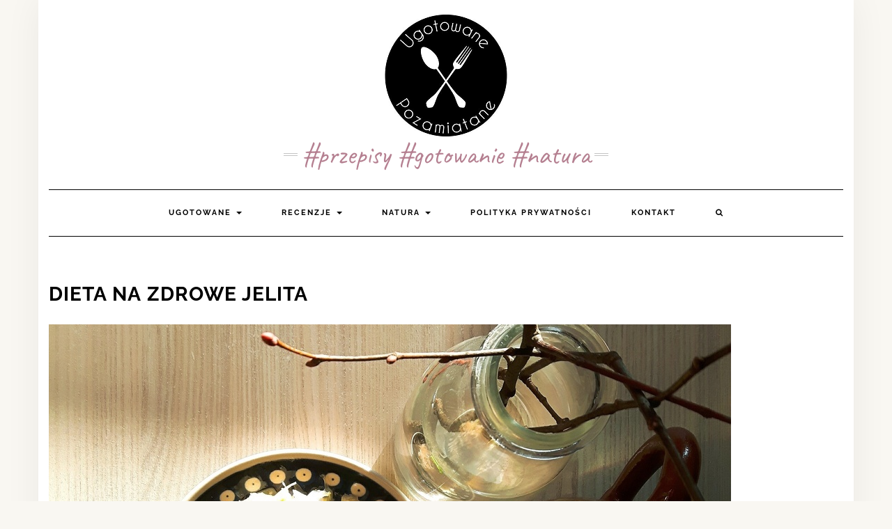

--- FILE ---
content_type: text/html; charset=UTF-8
request_url: https://www.ugotowanepozamiatane.pl/dieta-na-jelita/
body_size: 23692
content:








<!DOCTYPE html>

<html lang="pl-PL">

<head><meta charset="UTF-8" /><script>if(navigator.userAgent.match(/MSIE|Internet Explorer/i)||navigator.userAgent.match(/Trident\/7\..*?rv:11/i)){var href=document.location.href;if(!href.match(/[?&]nowprocket/)){if(href.indexOf("?")==-1){if(href.indexOf("#")==-1){document.location.href=href+"?nowprocket=1"}else{document.location.href=href.replace("#","?nowprocket=1#")}}else{if(href.indexOf("#")==-1){document.location.href=href+"&nowprocket=1"}else{document.location.href=href.replace("#","&nowprocket=1#")}}}}</script><script>(()=>{class RocketLazyLoadScripts{constructor(){this.v="2.0.4",this.userEvents=["keydown","keyup","mousedown","mouseup","mousemove","mouseover","mouseout","touchmove","touchstart","touchend","touchcancel","wheel","click","dblclick","input"],this.attributeEvents=["onblur","onclick","oncontextmenu","ondblclick","onfocus","onmousedown","onmouseenter","onmouseleave","onmousemove","onmouseout","onmouseover","onmouseup","onmousewheel","onscroll","onsubmit"]}async t(){this.i(),this.o(),/iP(ad|hone)/.test(navigator.userAgent)&&this.h(),this.u(),this.l(this),this.m(),this.k(this),this.p(this),this._(),await Promise.all([this.R(),this.L()]),this.lastBreath=Date.now(),this.S(this),this.P(),this.D(),this.O(),this.M(),await this.C(this.delayedScripts.normal),await this.C(this.delayedScripts.defer),await this.C(this.delayedScripts.async),await this.T(),await this.F(),await this.j(),await this.A(),window.dispatchEvent(new Event("rocket-allScriptsLoaded")),this.everythingLoaded=!0,this.lastTouchEnd&&await new Promise(t=>setTimeout(t,500-Date.now()+this.lastTouchEnd)),this.I(),this.H(),this.U(),this.W()}i(){this.CSPIssue=sessionStorage.getItem("rocketCSPIssue"),document.addEventListener("securitypolicyviolation",t=>{this.CSPIssue||"script-src-elem"!==t.violatedDirective||"data"!==t.blockedURI||(this.CSPIssue=!0,sessionStorage.setItem("rocketCSPIssue",!0))},{isRocket:!0})}o(){window.addEventListener("pageshow",t=>{this.persisted=t.persisted,this.realWindowLoadedFired=!0},{isRocket:!0}),window.addEventListener("pagehide",()=>{this.onFirstUserAction=null},{isRocket:!0})}h(){let t;function e(e){t=e}window.addEventListener("touchstart",e,{isRocket:!0}),window.addEventListener("touchend",function i(o){o.changedTouches[0]&&t.changedTouches[0]&&Math.abs(o.changedTouches[0].pageX-t.changedTouches[0].pageX)<10&&Math.abs(o.changedTouches[0].pageY-t.changedTouches[0].pageY)<10&&o.timeStamp-t.timeStamp<200&&(window.removeEventListener("touchstart",e,{isRocket:!0}),window.removeEventListener("touchend",i,{isRocket:!0}),"INPUT"===o.target.tagName&&"text"===o.target.type||(o.target.dispatchEvent(new TouchEvent("touchend",{target:o.target,bubbles:!0})),o.target.dispatchEvent(new MouseEvent("mouseover",{target:o.target,bubbles:!0})),o.target.dispatchEvent(new PointerEvent("click",{target:o.target,bubbles:!0,cancelable:!0,detail:1,clientX:o.changedTouches[0].clientX,clientY:o.changedTouches[0].clientY})),event.preventDefault()))},{isRocket:!0})}q(t){this.userActionTriggered||("mousemove"!==t.type||this.firstMousemoveIgnored?"keyup"===t.type||"mouseover"===t.type||"mouseout"===t.type||(this.userActionTriggered=!0,this.onFirstUserAction&&this.onFirstUserAction()):this.firstMousemoveIgnored=!0),"click"===t.type&&t.preventDefault(),t.stopPropagation(),t.stopImmediatePropagation(),"touchstart"===this.lastEvent&&"touchend"===t.type&&(this.lastTouchEnd=Date.now()),"click"===t.type&&(this.lastTouchEnd=0),this.lastEvent=t.type,t.composedPath&&t.composedPath()[0].getRootNode()instanceof ShadowRoot&&(t.rocketTarget=t.composedPath()[0]),this.savedUserEvents.push(t)}u(){this.savedUserEvents=[],this.userEventHandler=this.q.bind(this),this.userEvents.forEach(t=>window.addEventListener(t,this.userEventHandler,{passive:!1,isRocket:!0})),document.addEventListener("visibilitychange",this.userEventHandler,{isRocket:!0})}U(){this.userEvents.forEach(t=>window.removeEventListener(t,this.userEventHandler,{passive:!1,isRocket:!0})),document.removeEventListener("visibilitychange",this.userEventHandler,{isRocket:!0}),this.savedUserEvents.forEach(t=>{(t.rocketTarget||t.target).dispatchEvent(new window[t.constructor.name](t.type,t))})}m(){const t="return false",e=Array.from(this.attributeEvents,t=>"data-rocket-"+t),i="["+this.attributeEvents.join("],[")+"]",o="[data-rocket-"+this.attributeEvents.join("],[data-rocket-")+"]",s=(e,i,o)=>{o&&o!==t&&(e.setAttribute("data-rocket-"+i,o),e["rocket"+i]=new Function("event",o),e.setAttribute(i,t))};new MutationObserver(t=>{for(const n of t)"attributes"===n.type&&(n.attributeName.startsWith("data-rocket-")||this.everythingLoaded?n.attributeName.startsWith("data-rocket-")&&this.everythingLoaded&&this.N(n.target,n.attributeName.substring(12)):s(n.target,n.attributeName,n.target.getAttribute(n.attributeName))),"childList"===n.type&&n.addedNodes.forEach(t=>{if(t.nodeType===Node.ELEMENT_NODE)if(this.everythingLoaded)for(const i of[t,...t.querySelectorAll(o)])for(const t of i.getAttributeNames())e.includes(t)&&this.N(i,t.substring(12));else for(const e of[t,...t.querySelectorAll(i)])for(const t of e.getAttributeNames())this.attributeEvents.includes(t)&&s(e,t,e.getAttribute(t))})}).observe(document,{subtree:!0,childList:!0,attributeFilter:[...this.attributeEvents,...e]})}I(){this.attributeEvents.forEach(t=>{document.querySelectorAll("[data-rocket-"+t+"]").forEach(e=>{this.N(e,t)})})}N(t,e){const i=t.getAttribute("data-rocket-"+e);i&&(t.setAttribute(e,i),t.removeAttribute("data-rocket-"+e))}k(t){Object.defineProperty(HTMLElement.prototype,"onclick",{get(){return this.rocketonclick||null},set(e){this.rocketonclick=e,this.setAttribute(t.everythingLoaded?"onclick":"data-rocket-onclick","this.rocketonclick(event)")}})}S(t){function e(e,i){let o=e[i];e[i]=null,Object.defineProperty(e,i,{get:()=>o,set(s){t.everythingLoaded?o=s:e["rocket"+i]=o=s}})}e(document,"onreadystatechange"),e(window,"onload"),e(window,"onpageshow");try{Object.defineProperty(document,"readyState",{get:()=>t.rocketReadyState,set(e){t.rocketReadyState=e},configurable:!0}),document.readyState="loading"}catch(t){console.log("WPRocket DJE readyState conflict, bypassing")}}l(t){this.originalAddEventListener=EventTarget.prototype.addEventListener,this.originalRemoveEventListener=EventTarget.prototype.removeEventListener,this.savedEventListeners=[],EventTarget.prototype.addEventListener=function(e,i,o){o&&o.isRocket||!t.B(e,this)&&!t.userEvents.includes(e)||t.B(e,this)&&!t.userActionTriggered||e.startsWith("rocket-")||t.everythingLoaded?t.originalAddEventListener.call(this,e,i,o):(t.savedEventListeners.push({target:this,remove:!1,type:e,func:i,options:o}),"mouseenter"!==e&&"mouseleave"!==e||t.originalAddEventListener.call(this,e,t.savedUserEvents.push,o))},EventTarget.prototype.removeEventListener=function(e,i,o){o&&o.isRocket||!t.B(e,this)&&!t.userEvents.includes(e)||t.B(e,this)&&!t.userActionTriggered||e.startsWith("rocket-")||t.everythingLoaded?t.originalRemoveEventListener.call(this,e,i,o):t.savedEventListeners.push({target:this,remove:!0,type:e,func:i,options:o})}}J(t,e){this.savedEventListeners=this.savedEventListeners.filter(i=>{let o=i.type,s=i.target||window;return e!==o||t!==s||(this.B(o,s)&&(i.type="rocket-"+o),this.$(i),!1)})}H(){EventTarget.prototype.addEventListener=this.originalAddEventListener,EventTarget.prototype.removeEventListener=this.originalRemoveEventListener,this.savedEventListeners.forEach(t=>this.$(t))}$(t){t.remove?this.originalRemoveEventListener.call(t.target,t.type,t.func,t.options):this.originalAddEventListener.call(t.target,t.type,t.func,t.options)}p(t){let e;function i(e){return t.everythingLoaded?e:e.split(" ").map(t=>"load"===t||t.startsWith("load.")?"rocket-jquery-load":t).join(" ")}function o(o){function s(e){const s=o.fn[e];o.fn[e]=o.fn.init.prototype[e]=function(){return this[0]===window&&t.userActionTriggered&&("string"==typeof arguments[0]||arguments[0]instanceof String?arguments[0]=i(arguments[0]):"object"==typeof arguments[0]&&Object.keys(arguments[0]).forEach(t=>{const e=arguments[0][t];delete arguments[0][t],arguments[0][i(t)]=e})),s.apply(this,arguments),this}}if(o&&o.fn&&!t.allJQueries.includes(o)){const e={DOMContentLoaded:[],"rocket-DOMContentLoaded":[]};for(const t in e)document.addEventListener(t,()=>{e[t].forEach(t=>t())},{isRocket:!0});o.fn.ready=o.fn.init.prototype.ready=function(i){function s(){parseInt(o.fn.jquery)>2?setTimeout(()=>i.bind(document)(o)):i.bind(document)(o)}return"function"==typeof i&&(t.realDomReadyFired?!t.userActionTriggered||t.fauxDomReadyFired?s():e["rocket-DOMContentLoaded"].push(s):e.DOMContentLoaded.push(s)),o([])},s("on"),s("one"),s("off"),t.allJQueries.push(o)}e=o}t.allJQueries=[],o(window.jQuery),Object.defineProperty(window,"jQuery",{get:()=>e,set(t){o(t)}})}P(){const t=new Map;document.write=document.writeln=function(e){const i=document.currentScript,o=document.createRange(),s=i.parentElement;let n=t.get(i);void 0===n&&(n=i.nextSibling,t.set(i,n));const c=document.createDocumentFragment();o.setStart(c,0),c.appendChild(o.createContextualFragment(e)),s.insertBefore(c,n)}}async R(){return new Promise(t=>{this.userActionTriggered?t():this.onFirstUserAction=t})}async L(){return new Promise(t=>{document.addEventListener("DOMContentLoaded",()=>{this.realDomReadyFired=!0,t()},{isRocket:!0})})}async j(){return this.realWindowLoadedFired?Promise.resolve():new Promise(t=>{window.addEventListener("load",t,{isRocket:!0})})}M(){this.pendingScripts=[];this.scriptsMutationObserver=new MutationObserver(t=>{for(const e of t)e.addedNodes.forEach(t=>{"SCRIPT"!==t.tagName||t.noModule||t.isWPRocket||this.pendingScripts.push({script:t,promise:new Promise(e=>{const i=()=>{const i=this.pendingScripts.findIndex(e=>e.script===t);i>=0&&this.pendingScripts.splice(i,1),e()};t.addEventListener("load",i,{isRocket:!0}),t.addEventListener("error",i,{isRocket:!0}),setTimeout(i,1e3)})})})}),this.scriptsMutationObserver.observe(document,{childList:!0,subtree:!0})}async F(){await this.X(),this.pendingScripts.length?(await this.pendingScripts[0].promise,await this.F()):this.scriptsMutationObserver.disconnect()}D(){this.delayedScripts={normal:[],async:[],defer:[]},document.querySelectorAll("script[type$=rocketlazyloadscript]").forEach(t=>{t.hasAttribute("data-rocket-src")?t.hasAttribute("async")&&!1!==t.async?this.delayedScripts.async.push(t):t.hasAttribute("defer")&&!1!==t.defer||"module"===t.getAttribute("data-rocket-type")?this.delayedScripts.defer.push(t):this.delayedScripts.normal.push(t):this.delayedScripts.normal.push(t)})}async _(){await this.L();let t=[];document.querySelectorAll("script[type$=rocketlazyloadscript][data-rocket-src]").forEach(e=>{let i=e.getAttribute("data-rocket-src");if(i&&!i.startsWith("data:")){i.startsWith("//")&&(i=location.protocol+i);try{const o=new URL(i).origin;o!==location.origin&&t.push({src:o,crossOrigin:e.crossOrigin||"module"===e.getAttribute("data-rocket-type")})}catch(t){}}}),t=[...new Map(t.map(t=>[JSON.stringify(t),t])).values()],this.Y(t,"preconnect")}async G(t){if(await this.K(),!0!==t.noModule||!("noModule"in HTMLScriptElement.prototype))return new Promise(e=>{let i;function o(){(i||t).setAttribute("data-rocket-status","executed"),e()}try{if(navigator.userAgent.includes("Firefox/")||""===navigator.vendor||this.CSPIssue)i=document.createElement("script"),[...t.attributes].forEach(t=>{let e=t.nodeName;"type"!==e&&("data-rocket-type"===e&&(e="type"),"data-rocket-src"===e&&(e="src"),i.setAttribute(e,t.nodeValue))}),t.text&&(i.text=t.text),t.nonce&&(i.nonce=t.nonce),i.hasAttribute("src")?(i.addEventListener("load",o,{isRocket:!0}),i.addEventListener("error",()=>{i.setAttribute("data-rocket-status","failed-network"),e()},{isRocket:!0}),setTimeout(()=>{i.isConnected||e()},1)):(i.text=t.text,o()),i.isWPRocket=!0,t.parentNode.replaceChild(i,t);else{const i=t.getAttribute("data-rocket-type"),s=t.getAttribute("data-rocket-src");i?(t.type=i,t.removeAttribute("data-rocket-type")):t.removeAttribute("type"),t.addEventListener("load",o,{isRocket:!0}),t.addEventListener("error",i=>{this.CSPIssue&&i.target.src.startsWith("data:")?(console.log("WPRocket: CSP fallback activated"),t.removeAttribute("src"),this.G(t).then(e)):(t.setAttribute("data-rocket-status","failed-network"),e())},{isRocket:!0}),s?(t.fetchPriority="high",t.removeAttribute("data-rocket-src"),t.src=s):t.src="data:text/javascript;base64,"+window.btoa(unescape(encodeURIComponent(t.text)))}}catch(i){t.setAttribute("data-rocket-status","failed-transform"),e()}});t.setAttribute("data-rocket-status","skipped")}async C(t){const e=t.shift();return e?(e.isConnected&&await this.G(e),this.C(t)):Promise.resolve()}O(){this.Y([...this.delayedScripts.normal,...this.delayedScripts.defer,...this.delayedScripts.async],"preload")}Y(t,e){this.trash=this.trash||[];let i=!0;var o=document.createDocumentFragment();t.forEach(t=>{const s=t.getAttribute&&t.getAttribute("data-rocket-src")||t.src;if(s&&!s.startsWith("data:")){const n=document.createElement("link");n.href=s,n.rel=e,"preconnect"!==e&&(n.as="script",n.fetchPriority=i?"high":"low"),t.getAttribute&&"module"===t.getAttribute("data-rocket-type")&&(n.crossOrigin=!0),t.crossOrigin&&(n.crossOrigin=t.crossOrigin),t.integrity&&(n.integrity=t.integrity),t.nonce&&(n.nonce=t.nonce),o.appendChild(n),this.trash.push(n),i=!1}}),document.head.appendChild(o)}W(){this.trash.forEach(t=>t.remove())}async T(){try{document.readyState="interactive"}catch(t){}this.fauxDomReadyFired=!0;try{await this.K(),this.J(document,"readystatechange"),document.dispatchEvent(new Event("rocket-readystatechange")),await this.K(),document.rocketonreadystatechange&&document.rocketonreadystatechange(),await this.K(),this.J(document,"DOMContentLoaded"),document.dispatchEvent(new Event("rocket-DOMContentLoaded")),await this.K(),this.J(window,"DOMContentLoaded"),window.dispatchEvent(new Event("rocket-DOMContentLoaded"))}catch(t){console.error(t)}}async A(){try{document.readyState="complete"}catch(t){}try{await this.K(),this.J(document,"readystatechange"),document.dispatchEvent(new Event("rocket-readystatechange")),await this.K(),document.rocketonreadystatechange&&document.rocketonreadystatechange(),await this.K(),this.J(window,"load"),window.dispatchEvent(new Event("rocket-load")),await this.K(),window.rocketonload&&window.rocketonload(),await this.K(),this.allJQueries.forEach(t=>t(window).trigger("rocket-jquery-load")),await this.K(),this.J(window,"pageshow");const t=new Event("rocket-pageshow");t.persisted=this.persisted,window.dispatchEvent(t),await this.K(),window.rocketonpageshow&&window.rocketonpageshow({persisted:this.persisted})}catch(t){console.error(t)}}async K(){Date.now()-this.lastBreath>45&&(await this.X(),this.lastBreath=Date.now())}async X(){return document.hidden?new Promise(t=>setTimeout(t)):new Promise(t=>requestAnimationFrame(t))}B(t,e){return e===document&&"readystatechange"===t||(e===document&&"DOMContentLoaded"===t||(e===window&&"DOMContentLoaded"===t||(e===window&&"load"===t||e===window&&"pageshow"===t)))}static run(){(new RocketLazyLoadScripts).t()}}RocketLazyLoadScripts.run()})();</script>

    

    <meta http-equiv="X-UA-Compatible" content="IE=edge" />

    <meta name="viewport" content="width=device-width, initial-scale=1" />

    <link rel="pingback" href="https://www.ugotowanepozamiatane.pl/xmlrpc.php">

    <meta name='robots' content='index, follow, max-image-preview:large, max-snippet:-1, max-video-preview:-1' />

	<!-- This site is optimized with the Yoast SEO plugin v26.6 - https://yoast.com/wordpress/plugins/seo/ -->
	<title>Dieta na zdrowe jelita - UgotowanePozamiatane.pl</title>
	<meta name="description" content="Zdrowie powstaje w jelitach. Korzystne i niekorzystne zmiany we florze bakteryjnej są spowodowane dietą. Sama dieta oczywiście nie wystarczy." />
	<link rel="canonical" href="https://www.ugotowanepozamiatane.pl/dieta-na-jelita/" />
	<meta property="og:locale" content="pl_PL" />
	<meta property="og:type" content="article" />
	<meta property="og:title" content="Dieta na zdrowe jelita - UgotowanePozamiatane.pl" />
	<meta property="og:description" content="Zdrowie powstaje w jelitach. Korzystne i niekorzystne zmiany we florze bakteryjnej są spowodowane dietą. Sama dieta oczywiście nie wystarczy." />
	<meta property="og:url" content="https://www.ugotowanepozamiatane.pl/dieta-na-jelita/" />
	<meta property="og:site_name" content="UgotowanePozamiatane.pl" />
	<meta property="article:published_time" content="2021-02-16T09:33:08+00:00" />
	<meta property="article:modified_time" content="2022-08-11T10:03:15+00:00" />
	<meta property="og:image" content="https://www.ugotowanepozamiatane.pl/wp-content/uploads/2017/02/kapusta-1-2.jpg" />
	<meta property="og:image:width" content="979" />
	<meta property="og:image:height" content="736" />
	<meta property="og:image:type" content="image/jpeg" />
	<meta name="author" content="Ugotowane Pozamiatane" />
	<meta name="twitter:card" content="summary_large_image" />
	<meta name="twitter:label1" content="Napisane przez" />
	<meta name="twitter:data1" content="Ugotowane Pozamiatane" />
	<meta name="twitter:label2" content="Szacowany czas czytania" />
	<meta name="twitter:data2" content="3 minuty" />
	<script type="application/ld+json" class="yoast-schema-graph">{"@context":"https://schema.org","@graph":[{"@type":"Article","@id":"https://www.ugotowanepozamiatane.pl/dieta-na-jelita/#article","isPartOf":{"@id":"https://www.ugotowanepozamiatane.pl/dieta-na-jelita/"},"author":{"name":"Ugotowane Pozamiatane","@id":"https://www.ugotowanepozamiatane.pl/#/schema/person/dc39ffebf922c3bf93938616e4310df4"},"headline":"Dieta na&nbsp;zdrowe jelita","datePublished":"2021-02-16T09:33:08+00:00","dateModified":"2022-08-11T10:03:15+00:00","mainEntityOfPage":{"@id":"https://www.ugotowanepozamiatane.pl/dieta-na-jelita/"},"wordCount":559,"commentCount":0,"publisher":{"@id":"https://www.ugotowanepozamiatane.pl/#/schema/person/4391f1059f8bf87fb14a18bf8a045d26"},"image":{"@id":"https://www.ugotowanepozamiatane.pl/dieta-na-jelita/#primaryimage"},"thumbnailUrl":"https://www.ugotowanepozamiatane.pl/wp-content/uploads/2017/02/kapusta-1-2.jpg","keywords":["dieta"],"articleSection":["Detoks","Dobrostan"],"inLanguage":"pl-PL","potentialAction":[{"@type":"CommentAction","name":"Comment","target":["https://www.ugotowanepozamiatane.pl/dieta-na-jelita/#respond"]}]},{"@type":"WebPage","@id":"https://www.ugotowanepozamiatane.pl/dieta-na-jelita/","url":"https://www.ugotowanepozamiatane.pl/dieta-na-jelita/","name":"Dieta na zdrowe jelita - UgotowanePozamiatane.pl","isPartOf":{"@id":"https://www.ugotowanepozamiatane.pl/#website"},"primaryImageOfPage":{"@id":"https://www.ugotowanepozamiatane.pl/dieta-na-jelita/#primaryimage"},"image":{"@id":"https://www.ugotowanepozamiatane.pl/dieta-na-jelita/#primaryimage"},"thumbnailUrl":"https://www.ugotowanepozamiatane.pl/wp-content/uploads/2017/02/kapusta-1-2.jpg","datePublished":"2021-02-16T09:33:08+00:00","dateModified":"2022-08-11T10:03:15+00:00","description":"Zdrowie powstaje w jelitach. Korzystne i niekorzystne zmiany we florze bakteryjnej są spowodowane dietą. Sama dieta oczywiście nie wystarczy.","breadcrumb":{"@id":"https://www.ugotowanepozamiatane.pl/dieta-na-jelita/#breadcrumb"},"inLanguage":"pl-PL","potentialAction":[{"@type":"ReadAction","target":["https://www.ugotowanepozamiatane.pl/dieta-na-jelita/"]}]},{"@type":"ImageObject","inLanguage":"pl-PL","@id":"https://www.ugotowanepozamiatane.pl/dieta-na-jelita/#primaryimage","url":"https://www.ugotowanepozamiatane.pl/wp-content/uploads/2017/02/kapusta-1-2.jpg","contentUrl":"https://www.ugotowanepozamiatane.pl/wp-content/uploads/2017/02/kapusta-1-2.jpg","width":979,"height":736,"caption":"Kiszona kapusta z olejem lnianym i czarnuszką"},{"@type":"BreadcrumbList","@id":"https://www.ugotowanepozamiatane.pl/dieta-na-jelita/#breadcrumb","itemListElement":[{"@type":"ListItem","position":1,"name":"Strona główna","item":"https://www.ugotowanepozamiatane.pl/"},{"@type":"ListItem","position":2,"name":"Dieta na&nbsp;zdrowe jelita"}]},{"@type":"WebSite","@id":"https://www.ugotowanepozamiatane.pl/#website","url":"https://www.ugotowanepozamiatane.pl/","name":"UgotowanePozamiatane.pl","description":"#przepisy #gotowanie #natura","publisher":{"@id":"https://www.ugotowanepozamiatane.pl/#/schema/person/4391f1059f8bf87fb14a18bf8a045d26"},"potentialAction":[{"@type":"SearchAction","target":{"@type":"EntryPoint","urlTemplate":"https://www.ugotowanepozamiatane.pl/?s={search_term_string}"},"query-input":{"@type":"PropertyValueSpecification","valueRequired":true,"valueName":"search_term_string"}}],"inLanguage":"pl-PL"},{"@type":["Person","Organization"],"@id":"https://www.ugotowanepozamiatane.pl/#/schema/person/4391f1059f8bf87fb14a18bf8a045d26","name":"Ugotowane Pozamiatane","image":{"@type":"ImageObject","inLanguage":"pl-PL","@id":"https://www.ugotowanepozamiatane.pl/#/schema/person/image/","url":"https://www.ugotowanepozamiatane.pl/wp-content/uploads/2019/10/54522881_10156869052230490_4716026601001713664_n.jpg","contentUrl":"https://www.ugotowanepozamiatane.pl/wp-content/uploads/2019/10/54522881_10156869052230490_4716026601001713664_n.jpg","width":960,"height":960,"caption":"Ugotowane Pozamiatane"},"logo":{"@id":"https://www.ugotowanepozamiatane.pl/#/schema/person/image/"}},{"@type":"Person","@id":"https://www.ugotowanepozamiatane.pl/#/schema/person/dc39ffebf922c3bf93938616e4310df4","name":"Ugotowane Pozamiatane","image":{"@type":"ImageObject","inLanguage":"pl-PL","@id":"https://www.ugotowanepozamiatane.pl/#/schema/person/image/","url":"https://secure.gravatar.com/avatar/ef974e6cab6931a7d0db45d126d09ef52464581606a3907b2119434bda43e1ed?s=96&d=mm&r=g","contentUrl":"https://secure.gravatar.com/avatar/ef974e6cab6931a7d0db45d126d09ef52464581606a3907b2119434bda43e1ed?s=96&d=mm&r=g","caption":"Ugotowane Pozamiatane"}}]}</script>
	<!-- / Yoast SEO plugin. -->



<link rel="alternate" type="application/rss+xml" title="UgotowanePozamiatane.pl &raquo; Kanał z wpisami" href="https://www.ugotowanepozamiatane.pl/feed/" />
<link rel="alternate" type="application/rss+xml" title="UgotowanePozamiatane.pl &raquo; Kanał z komentarzami" href="https://www.ugotowanepozamiatane.pl/comments/feed/" />
<link rel="alternate" type="application/rss+xml" title="UgotowanePozamiatane.pl &raquo; Dieta na&nbsp;zdrowe jelita Kanał z komentarzami" href="https://www.ugotowanepozamiatane.pl/dieta-na-jelita/feed/" />
<link rel="alternate" title="oEmbed (JSON)" type="application/json+oembed" href="https://www.ugotowanepozamiatane.pl/wp-json/oembed/1.0/embed?url=https%3A%2F%2Fwww.ugotowanepozamiatane.pl%2Fdieta-na-jelita%2F" />
<link rel="alternate" title="oEmbed (XML)" type="text/xml+oembed" href="https://www.ugotowanepozamiatane.pl/wp-json/oembed/1.0/embed?url=https%3A%2F%2Fwww.ugotowanepozamiatane.pl%2Fdieta-na-jelita%2F&#038;format=xml" />
<style id='wp-img-auto-sizes-contain-inline-css' type='text/css'>
img:is([sizes=auto i],[sizes^="auto," i]){contain-intrinsic-size:3000px 1500px}
/*# sourceURL=wp-img-auto-sizes-contain-inline-css */
</style>
<style id='wp-emoji-styles-inline-css' type='text/css'>

	img.wp-smiley, img.emoji {
		display: inline !important;
		border: none !important;
		box-shadow: none !important;
		height: 1em !important;
		width: 1em !important;
		margin: 0 0.07em !important;
		vertical-align: -0.1em !important;
		background: none !important;
		padding: 0 !important;
	}
/*# sourceURL=wp-emoji-styles-inline-css */
</style>
<style id='wp-block-library-inline-css' type='text/css'>
:root{--wp-block-synced-color:#7a00df;--wp-block-synced-color--rgb:122,0,223;--wp-bound-block-color:var(--wp-block-synced-color);--wp-editor-canvas-background:#ddd;--wp-admin-theme-color:#007cba;--wp-admin-theme-color--rgb:0,124,186;--wp-admin-theme-color-darker-10:#006ba1;--wp-admin-theme-color-darker-10--rgb:0,107,160.5;--wp-admin-theme-color-darker-20:#005a87;--wp-admin-theme-color-darker-20--rgb:0,90,135;--wp-admin-border-width-focus:2px}@media (min-resolution:192dpi){:root{--wp-admin-border-width-focus:1.5px}}.wp-element-button{cursor:pointer}:root .has-very-light-gray-background-color{background-color:#eee}:root .has-very-dark-gray-background-color{background-color:#313131}:root .has-very-light-gray-color{color:#eee}:root .has-very-dark-gray-color{color:#313131}:root .has-vivid-green-cyan-to-vivid-cyan-blue-gradient-background{background:linear-gradient(135deg,#00d084,#0693e3)}:root .has-purple-crush-gradient-background{background:linear-gradient(135deg,#34e2e4,#4721fb 50%,#ab1dfe)}:root .has-hazy-dawn-gradient-background{background:linear-gradient(135deg,#faaca8,#dad0ec)}:root .has-subdued-olive-gradient-background{background:linear-gradient(135deg,#fafae1,#67a671)}:root .has-atomic-cream-gradient-background{background:linear-gradient(135deg,#fdd79a,#004a59)}:root .has-nightshade-gradient-background{background:linear-gradient(135deg,#330968,#31cdcf)}:root .has-midnight-gradient-background{background:linear-gradient(135deg,#020381,#2874fc)}:root{--wp--preset--font-size--normal:16px;--wp--preset--font-size--huge:42px}.has-regular-font-size{font-size:1em}.has-larger-font-size{font-size:2.625em}.has-normal-font-size{font-size:var(--wp--preset--font-size--normal)}.has-huge-font-size{font-size:var(--wp--preset--font-size--huge)}.has-text-align-center{text-align:center}.has-text-align-left{text-align:left}.has-text-align-right{text-align:right}.has-fit-text{white-space:nowrap!important}#end-resizable-editor-section{display:none}.aligncenter{clear:both}.items-justified-left{justify-content:flex-start}.items-justified-center{justify-content:center}.items-justified-right{justify-content:flex-end}.items-justified-space-between{justify-content:space-between}.screen-reader-text{border:0;clip-path:inset(50%);height:1px;margin:-1px;overflow:hidden;padding:0;position:absolute;width:1px;word-wrap:normal!important}.screen-reader-text:focus{background-color:#ddd;clip-path:none;color:#444;display:block;font-size:1em;height:auto;left:5px;line-height:normal;padding:15px 23px 14px;text-decoration:none;top:5px;width:auto;z-index:100000}html :where(.has-border-color){border-style:solid}html :where([style*=border-top-color]){border-top-style:solid}html :where([style*=border-right-color]){border-right-style:solid}html :where([style*=border-bottom-color]){border-bottom-style:solid}html :where([style*=border-left-color]){border-left-style:solid}html :where([style*=border-width]){border-style:solid}html :where([style*=border-top-width]){border-top-style:solid}html :where([style*=border-right-width]){border-right-style:solid}html :where([style*=border-bottom-width]){border-bottom-style:solid}html :where([style*=border-left-width]){border-left-style:solid}html :where(img[class*=wp-image-]){height:auto;max-width:100%}:where(figure){margin:0 0 1em}html :where(.is-position-sticky){--wp-admin--admin-bar--position-offset:var(--wp-admin--admin-bar--height,0px)}@media screen and (max-width:600px){html :where(.is-position-sticky){--wp-admin--admin-bar--position-offset:0px}}

/*# sourceURL=wp-block-library-inline-css */
</style><style id='wp-block-heading-inline-css' type='text/css'>
h1:where(.wp-block-heading).has-background,h2:where(.wp-block-heading).has-background,h3:where(.wp-block-heading).has-background,h4:where(.wp-block-heading).has-background,h5:where(.wp-block-heading).has-background,h6:where(.wp-block-heading).has-background{padding:1.25em 2.375em}h1.has-text-align-left[style*=writing-mode]:where([style*=vertical-lr]),h1.has-text-align-right[style*=writing-mode]:where([style*=vertical-rl]),h2.has-text-align-left[style*=writing-mode]:where([style*=vertical-lr]),h2.has-text-align-right[style*=writing-mode]:where([style*=vertical-rl]),h3.has-text-align-left[style*=writing-mode]:where([style*=vertical-lr]),h3.has-text-align-right[style*=writing-mode]:where([style*=vertical-rl]),h4.has-text-align-left[style*=writing-mode]:where([style*=vertical-lr]),h4.has-text-align-right[style*=writing-mode]:where([style*=vertical-rl]),h5.has-text-align-left[style*=writing-mode]:where([style*=vertical-lr]),h5.has-text-align-right[style*=writing-mode]:where([style*=vertical-rl]),h6.has-text-align-left[style*=writing-mode]:where([style*=vertical-lr]),h6.has-text-align-right[style*=writing-mode]:where([style*=vertical-rl]){rotate:180deg}
/*# sourceURL=https://www.ugotowanepozamiatane.pl/wp-includes/blocks/heading/style.min.css */
</style>
<style id='wp-block-image-inline-css' type='text/css'>
.wp-block-image>a,.wp-block-image>figure>a{display:inline-block}.wp-block-image img{box-sizing:border-box;height:auto;max-width:100%;vertical-align:bottom}@media not (prefers-reduced-motion){.wp-block-image img.hide{visibility:hidden}.wp-block-image img.show{animation:show-content-image .4s}}.wp-block-image[style*=border-radius] img,.wp-block-image[style*=border-radius]>a{border-radius:inherit}.wp-block-image.has-custom-border img{box-sizing:border-box}.wp-block-image.aligncenter{text-align:center}.wp-block-image.alignfull>a,.wp-block-image.alignwide>a{width:100%}.wp-block-image.alignfull img,.wp-block-image.alignwide img{height:auto;width:100%}.wp-block-image .aligncenter,.wp-block-image .alignleft,.wp-block-image .alignright,.wp-block-image.aligncenter,.wp-block-image.alignleft,.wp-block-image.alignright{display:table}.wp-block-image .aligncenter>figcaption,.wp-block-image .alignleft>figcaption,.wp-block-image .alignright>figcaption,.wp-block-image.aligncenter>figcaption,.wp-block-image.alignleft>figcaption,.wp-block-image.alignright>figcaption{caption-side:bottom;display:table-caption}.wp-block-image .alignleft{float:left;margin:.5em 1em .5em 0}.wp-block-image .alignright{float:right;margin:.5em 0 .5em 1em}.wp-block-image .aligncenter{margin-left:auto;margin-right:auto}.wp-block-image :where(figcaption){margin-bottom:1em;margin-top:.5em}.wp-block-image.is-style-circle-mask img{border-radius:9999px}@supports ((-webkit-mask-image:none) or (mask-image:none)) or (-webkit-mask-image:none){.wp-block-image.is-style-circle-mask img{border-radius:0;-webkit-mask-image:url('data:image/svg+xml;utf8,<svg viewBox="0 0 100 100" xmlns="http://www.w3.org/2000/svg"><circle cx="50" cy="50" r="50"/></svg>');mask-image:url('data:image/svg+xml;utf8,<svg viewBox="0 0 100 100" xmlns="http://www.w3.org/2000/svg"><circle cx="50" cy="50" r="50"/></svg>');mask-mode:alpha;-webkit-mask-position:center;mask-position:center;-webkit-mask-repeat:no-repeat;mask-repeat:no-repeat;-webkit-mask-size:contain;mask-size:contain}}:root :where(.wp-block-image.is-style-rounded img,.wp-block-image .is-style-rounded img){border-radius:9999px}.wp-block-image figure{margin:0}.wp-lightbox-container{display:flex;flex-direction:column;position:relative}.wp-lightbox-container img{cursor:zoom-in}.wp-lightbox-container img:hover+button{opacity:1}.wp-lightbox-container button{align-items:center;backdrop-filter:blur(16px) saturate(180%);background-color:#5a5a5a40;border:none;border-radius:4px;cursor:zoom-in;display:flex;height:20px;justify-content:center;opacity:0;padding:0;position:absolute;right:16px;text-align:center;top:16px;width:20px;z-index:100}@media not (prefers-reduced-motion){.wp-lightbox-container button{transition:opacity .2s ease}}.wp-lightbox-container button:focus-visible{outline:3px auto #5a5a5a40;outline:3px auto -webkit-focus-ring-color;outline-offset:3px}.wp-lightbox-container button:hover{cursor:pointer;opacity:1}.wp-lightbox-container button:focus{opacity:1}.wp-lightbox-container button:focus,.wp-lightbox-container button:hover,.wp-lightbox-container button:not(:hover):not(:active):not(.has-background){background-color:#5a5a5a40;border:none}.wp-lightbox-overlay{box-sizing:border-box;cursor:zoom-out;height:100vh;left:0;overflow:hidden;position:fixed;top:0;visibility:hidden;width:100%;z-index:100000}.wp-lightbox-overlay .close-button{align-items:center;cursor:pointer;display:flex;justify-content:center;min-height:40px;min-width:40px;padding:0;position:absolute;right:calc(env(safe-area-inset-right) + 16px);top:calc(env(safe-area-inset-top) + 16px);z-index:5000000}.wp-lightbox-overlay .close-button:focus,.wp-lightbox-overlay .close-button:hover,.wp-lightbox-overlay .close-button:not(:hover):not(:active):not(.has-background){background:none;border:none}.wp-lightbox-overlay .lightbox-image-container{height:var(--wp--lightbox-container-height);left:50%;overflow:hidden;position:absolute;top:50%;transform:translate(-50%,-50%);transform-origin:top left;width:var(--wp--lightbox-container-width);z-index:9999999999}.wp-lightbox-overlay .wp-block-image{align-items:center;box-sizing:border-box;display:flex;height:100%;justify-content:center;margin:0;position:relative;transform-origin:0 0;width:100%;z-index:3000000}.wp-lightbox-overlay .wp-block-image img{height:var(--wp--lightbox-image-height);min-height:var(--wp--lightbox-image-height);min-width:var(--wp--lightbox-image-width);width:var(--wp--lightbox-image-width)}.wp-lightbox-overlay .wp-block-image figcaption{display:none}.wp-lightbox-overlay button{background:none;border:none}.wp-lightbox-overlay .scrim{background-color:#fff;height:100%;opacity:.9;position:absolute;width:100%;z-index:2000000}.wp-lightbox-overlay.active{visibility:visible}@media not (prefers-reduced-motion){.wp-lightbox-overlay.active{animation:turn-on-visibility .25s both}.wp-lightbox-overlay.active img{animation:turn-on-visibility .35s both}.wp-lightbox-overlay.show-closing-animation:not(.active){animation:turn-off-visibility .35s both}.wp-lightbox-overlay.show-closing-animation:not(.active) img{animation:turn-off-visibility .25s both}.wp-lightbox-overlay.zoom.active{animation:none;opacity:1;visibility:visible}.wp-lightbox-overlay.zoom.active .lightbox-image-container{animation:lightbox-zoom-in .4s}.wp-lightbox-overlay.zoom.active .lightbox-image-container img{animation:none}.wp-lightbox-overlay.zoom.active .scrim{animation:turn-on-visibility .4s forwards}.wp-lightbox-overlay.zoom.show-closing-animation:not(.active){animation:none}.wp-lightbox-overlay.zoom.show-closing-animation:not(.active) .lightbox-image-container{animation:lightbox-zoom-out .4s}.wp-lightbox-overlay.zoom.show-closing-animation:not(.active) .lightbox-image-container img{animation:none}.wp-lightbox-overlay.zoom.show-closing-animation:not(.active) .scrim{animation:turn-off-visibility .4s forwards}}@keyframes show-content-image{0%{visibility:hidden}99%{visibility:hidden}to{visibility:visible}}@keyframes turn-on-visibility{0%{opacity:0}to{opacity:1}}@keyframes turn-off-visibility{0%{opacity:1;visibility:visible}99%{opacity:0;visibility:visible}to{opacity:0;visibility:hidden}}@keyframes lightbox-zoom-in{0%{transform:translate(calc((-100vw + var(--wp--lightbox-scrollbar-width))/2 + var(--wp--lightbox-initial-left-position)),calc(-50vh + var(--wp--lightbox-initial-top-position))) scale(var(--wp--lightbox-scale))}to{transform:translate(-50%,-50%) scale(1)}}@keyframes lightbox-zoom-out{0%{transform:translate(-50%,-50%) scale(1);visibility:visible}99%{visibility:visible}to{transform:translate(calc((-100vw + var(--wp--lightbox-scrollbar-width))/2 + var(--wp--lightbox-initial-left-position)),calc(-50vh + var(--wp--lightbox-initial-top-position))) scale(var(--wp--lightbox-scale));visibility:hidden}}
/*# sourceURL=https://www.ugotowanepozamiatane.pl/wp-includes/blocks/image/style.min.css */
</style>
<style id='wp-block-embed-inline-css' type='text/css'>
.wp-block-embed.alignleft,.wp-block-embed.alignright,.wp-block[data-align=left]>[data-type="core/embed"],.wp-block[data-align=right]>[data-type="core/embed"]{max-width:360px;width:100%}.wp-block-embed.alignleft .wp-block-embed__wrapper,.wp-block-embed.alignright .wp-block-embed__wrapper,.wp-block[data-align=left]>[data-type="core/embed"] .wp-block-embed__wrapper,.wp-block[data-align=right]>[data-type="core/embed"] .wp-block-embed__wrapper{min-width:280px}.wp-block-cover .wp-block-embed{min-height:240px;min-width:320px}.wp-block-embed{overflow-wrap:break-word}.wp-block-embed :where(figcaption){margin-bottom:1em;margin-top:.5em}.wp-block-embed iframe{max-width:100%}.wp-block-embed__wrapper{position:relative}.wp-embed-responsive .wp-has-aspect-ratio .wp-block-embed__wrapper:before{content:"";display:block;padding-top:50%}.wp-embed-responsive .wp-has-aspect-ratio iframe{bottom:0;height:100%;left:0;position:absolute;right:0;top:0;width:100%}.wp-embed-responsive .wp-embed-aspect-21-9 .wp-block-embed__wrapper:before{padding-top:42.85%}.wp-embed-responsive .wp-embed-aspect-18-9 .wp-block-embed__wrapper:before{padding-top:50%}.wp-embed-responsive .wp-embed-aspect-16-9 .wp-block-embed__wrapper:before{padding-top:56.25%}.wp-embed-responsive .wp-embed-aspect-4-3 .wp-block-embed__wrapper:before{padding-top:75%}.wp-embed-responsive .wp-embed-aspect-1-1 .wp-block-embed__wrapper:before{padding-top:100%}.wp-embed-responsive .wp-embed-aspect-9-16 .wp-block-embed__wrapper:before{padding-top:177.77%}.wp-embed-responsive .wp-embed-aspect-1-2 .wp-block-embed__wrapper:before{padding-top:200%}
/*# sourceURL=https://www.ugotowanepozamiatane.pl/wp-includes/blocks/embed/style.min.css */
</style>
<style id='wp-block-paragraph-inline-css' type='text/css'>
.is-small-text{font-size:.875em}.is-regular-text{font-size:1em}.is-large-text{font-size:2.25em}.is-larger-text{font-size:3em}.has-drop-cap:not(:focus):first-letter{float:left;font-size:8.4em;font-style:normal;font-weight:100;line-height:.68;margin:.05em .1em 0 0;text-transform:uppercase}body.rtl .has-drop-cap:not(:focus):first-letter{float:none;margin-left:.1em}p.has-drop-cap.has-background{overflow:hidden}:root :where(p.has-background){padding:1.25em 2.375em}:where(p.has-text-color:not(.has-link-color)) a{color:inherit}p.has-text-align-left[style*="writing-mode:vertical-lr"],p.has-text-align-right[style*="writing-mode:vertical-rl"]{rotate:180deg}
/*# sourceURL=https://www.ugotowanepozamiatane.pl/wp-includes/blocks/paragraph/style.min.css */
</style>
<style id='global-styles-inline-css' type='text/css'>
:root{--wp--preset--aspect-ratio--square: 1;--wp--preset--aspect-ratio--4-3: 4/3;--wp--preset--aspect-ratio--3-4: 3/4;--wp--preset--aspect-ratio--3-2: 3/2;--wp--preset--aspect-ratio--2-3: 2/3;--wp--preset--aspect-ratio--16-9: 16/9;--wp--preset--aspect-ratio--9-16: 9/16;--wp--preset--color--black: #000000;--wp--preset--color--cyan-bluish-gray: #abb8c3;--wp--preset--color--white: #ffffff;--wp--preset--color--pale-pink: #f78da7;--wp--preset--color--vivid-red: #cf2e2e;--wp--preset--color--luminous-vivid-orange: #ff6900;--wp--preset--color--luminous-vivid-amber: #fcb900;--wp--preset--color--light-green-cyan: #7bdcb5;--wp--preset--color--vivid-green-cyan: #00d084;--wp--preset--color--pale-cyan-blue: #8ed1fc;--wp--preset--color--vivid-cyan-blue: #0693e3;--wp--preset--color--vivid-purple: #9b51e0;--wp--preset--gradient--vivid-cyan-blue-to-vivid-purple: linear-gradient(135deg,rgb(6,147,227) 0%,rgb(155,81,224) 100%);--wp--preset--gradient--light-green-cyan-to-vivid-green-cyan: linear-gradient(135deg,rgb(122,220,180) 0%,rgb(0,208,130) 100%);--wp--preset--gradient--luminous-vivid-amber-to-luminous-vivid-orange: linear-gradient(135deg,rgb(252,185,0) 0%,rgb(255,105,0) 100%);--wp--preset--gradient--luminous-vivid-orange-to-vivid-red: linear-gradient(135deg,rgb(255,105,0) 0%,rgb(207,46,46) 100%);--wp--preset--gradient--very-light-gray-to-cyan-bluish-gray: linear-gradient(135deg,rgb(238,238,238) 0%,rgb(169,184,195) 100%);--wp--preset--gradient--cool-to-warm-spectrum: linear-gradient(135deg,rgb(74,234,220) 0%,rgb(151,120,209) 20%,rgb(207,42,186) 40%,rgb(238,44,130) 60%,rgb(251,105,98) 80%,rgb(254,248,76) 100%);--wp--preset--gradient--blush-light-purple: linear-gradient(135deg,rgb(255,206,236) 0%,rgb(152,150,240) 100%);--wp--preset--gradient--blush-bordeaux: linear-gradient(135deg,rgb(254,205,165) 0%,rgb(254,45,45) 50%,rgb(107,0,62) 100%);--wp--preset--gradient--luminous-dusk: linear-gradient(135deg,rgb(255,203,112) 0%,rgb(199,81,192) 50%,rgb(65,88,208) 100%);--wp--preset--gradient--pale-ocean: linear-gradient(135deg,rgb(255,245,203) 0%,rgb(182,227,212) 50%,rgb(51,167,181) 100%);--wp--preset--gradient--electric-grass: linear-gradient(135deg,rgb(202,248,128) 0%,rgb(113,206,126) 100%);--wp--preset--gradient--midnight: linear-gradient(135deg,rgb(2,3,129) 0%,rgb(40,116,252) 100%);--wp--preset--font-size--small: 13px;--wp--preset--font-size--medium: 20px;--wp--preset--font-size--large: 36px;--wp--preset--font-size--x-large: 42px;--wp--preset--spacing--20: 0.44rem;--wp--preset--spacing--30: 0.67rem;--wp--preset--spacing--40: 1rem;--wp--preset--spacing--50: 1.5rem;--wp--preset--spacing--60: 2.25rem;--wp--preset--spacing--70: 3.38rem;--wp--preset--spacing--80: 5.06rem;--wp--preset--shadow--natural: 6px 6px 9px rgba(0, 0, 0, 0.2);--wp--preset--shadow--deep: 12px 12px 50px rgba(0, 0, 0, 0.4);--wp--preset--shadow--sharp: 6px 6px 0px rgba(0, 0, 0, 0.2);--wp--preset--shadow--outlined: 6px 6px 0px -3px rgb(255, 255, 255), 6px 6px rgb(0, 0, 0);--wp--preset--shadow--crisp: 6px 6px 0px rgb(0, 0, 0);}:where(.is-layout-flex){gap: 0.5em;}:where(.is-layout-grid){gap: 0.5em;}body .is-layout-flex{display: flex;}.is-layout-flex{flex-wrap: wrap;align-items: center;}.is-layout-flex > :is(*, div){margin: 0;}body .is-layout-grid{display: grid;}.is-layout-grid > :is(*, div){margin: 0;}:where(.wp-block-columns.is-layout-flex){gap: 2em;}:where(.wp-block-columns.is-layout-grid){gap: 2em;}:where(.wp-block-post-template.is-layout-flex){gap: 1.25em;}:where(.wp-block-post-template.is-layout-grid){gap: 1.25em;}.has-black-color{color: var(--wp--preset--color--black) !important;}.has-cyan-bluish-gray-color{color: var(--wp--preset--color--cyan-bluish-gray) !important;}.has-white-color{color: var(--wp--preset--color--white) !important;}.has-pale-pink-color{color: var(--wp--preset--color--pale-pink) !important;}.has-vivid-red-color{color: var(--wp--preset--color--vivid-red) !important;}.has-luminous-vivid-orange-color{color: var(--wp--preset--color--luminous-vivid-orange) !important;}.has-luminous-vivid-amber-color{color: var(--wp--preset--color--luminous-vivid-amber) !important;}.has-light-green-cyan-color{color: var(--wp--preset--color--light-green-cyan) !important;}.has-vivid-green-cyan-color{color: var(--wp--preset--color--vivid-green-cyan) !important;}.has-pale-cyan-blue-color{color: var(--wp--preset--color--pale-cyan-blue) !important;}.has-vivid-cyan-blue-color{color: var(--wp--preset--color--vivid-cyan-blue) !important;}.has-vivid-purple-color{color: var(--wp--preset--color--vivid-purple) !important;}.has-black-background-color{background-color: var(--wp--preset--color--black) !important;}.has-cyan-bluish-gray-background-color{background-color: var(--wp--preset--color--cyan-bluish-gray) !important;}.has-white-background-color{background-color: var(--wp--preset--color--white) !important;}.has-pale-pink-background-color{background-color: var(--wp--preset--color--pale-pink) !important;}.has-vivid-red-background-color{background-color: var(--wp--preset--color--vivid-red) !important;}.has-luminous-vivid-orange-background-color{background-color: var(--wp--preset--color--luminous-vivid-orange) !important;}.has-luminous-vivid-amber-background-color{background-color: var(--wp--preset--color--luminous-vivid-amber) !important;}.has-light-green-cyan-background-color{background-color: var(--wp--preset--color--light-green-cyan) !important;}.has-vivid-green-cyan-background-color{background-color: var(--wp--preset--color--vivid-green-cyan) !important;}.has-pale-cyan-blue-background-color{background-color: var(--wp--preset--color--pale-cyan-blue) !important;}.has-vivid-cyan-blue-background-color{background-color: var(--wp--preset--color--vivid-cyan-blue) !important;}.has-vivid-purple-background-color{background-color: var(--wp--preset--color--vivid-purple) !important;}.has-black-border-color{border-color: var(--wp--preset--color--black) !important;}.has-cyan-bluish-gray-border-color{border-color: var(--wp--preset--color--cyan-bluish-gray) !important;}.has-white-border-color{border-color: var(--wp--preset--color--white) !important;}.has-pale-pink-border-color{border-color: var(--wp--preset--color--pale-pink) !important;}.has-vivid-red-border-color{border-color: var(--wp--preset--color--vivid-red) !important;}.has-luminous-vivid-orange-border-color{border-color: var(--wp--preset--color--luminous-vivid-orange) !important;}.has-luminous-vivid-amber-border-color{border-color: var(--wp--preset--color--luminous-vivid-amber) !important;}.has-light-green-cyan-border-color{border-color: var(--wp--preset--color--light-green-cyan) !important;}.has-vivid-green-cyan-border-color{border-color: var(--wp--preset--color--vivid-green-cyan) !important;}.has-pale-cyan-blue-border-color{border-color: var(--wp--preset--color--pale-cyan-blue) !important;}.has-vivid-cyan-blue-border-color{border-color: var(--wp--preset--color--vivid-cyan-blue) !important;}.has-vivid-purple-border-color{border-color: var(--wp--preset--color--vivid-purple) !important;}.has-vivid-cyan-blue-to-vivid-purple-gradient-background{background: var(--wp--preset--gradient--vivid-cyan-blue-to-vivid-purple) !important;}.has-light-green-cyan-to-vivid-green-cyan-gradient-background{background: var(--wp--preset--gradient--light-green-cyan-to-vivid-green-cyan) !important;}.has-luminous-vivid-amber-to-luminous-vivid-orange-gradient-background{background: var(--wp--preset--gradient--luminous-vivid-amber-to-luminous-vivid-orange) !important;}.has-luminous-vivid-orange-to-vivid-red-gradient-background{background: var(--wp--preset--gradient--luminous-vivid-orange-to-vivid-red) !important;}.has-very-light-gray-to-cyan-bluish-gray-gradient-background{background: var(--wp--preset--gradient--very-light-gray-to-cyan-bluish-gray) !important;}.has-cool-to-warm-spectrum-gradient-background{background: var(--wp--preset--gradient--cool-to-warm-spectrum) !important;}.has-blush-light-purple-gradient-background{background: var(--wp--preset--gradient--blush-light-purple) !important;}.has-blush-bordeaux-gradient-background{background: var(--wp--preset--gradient--blush-bordeaux) !important;}.has-luminous-dusk-gradient-background{background: var(--wp--preset--gradient--luminous-dusk) !important;}.has-pale-ocean-gradient-background{background: var(--wp--preset--gradient--pale-ocean) !important;}.has-electric-grass-gradient-background{background: var(--wp--preset--gradient--electric-grass) !important;}.has-midnight-gradient-background{background: var(--wp--preset--gradient--midnight) !important;}.has-small-font-size{font-size: var(--wp--preset--font-size--small) !important;}.has-medium-font-size{font-size: var(--wp--preset--font-size--medium) !important;}.has-large-font-size{font-size: var(--wp--preset--font-size--large) !important;}.has-x-large-font-size{font-size: var(--wp--preset--font-size--x-large) !important;}
/*# sourceURL=global-styles-inline-css */
</style>

<style id='classic-theme-styles-inline-css' type='text/css'>
/*! This file is auto-generated */
.wp-block-button__link{color:#fff;background-color:#32373c;border-radius:9999px;box-shadow:none;text-decoration:none;padding:calc(.667em + 2px) calc(1.333em + 2px);font-size:1.125em}.wp-block-file__button{background:#32373c;color:#fff;text-decoration:none}
/*# sourceURL=/wp-includes/css/classic-themes.min.css */
</style>
<link rel='stylesheet' id='toc-screen-css' href='https://www.ugotowanepozamiatane.pl/wp-content/plugins/table-of-contents-plus/screen.min.css?ver=2411.1' type='text/css' media='all' />
<link data-minify="1" rel='stylesheet' id='bootstrap-css' href='https://www.ugotowanepozamiatane.pl/wp-content/cache/min/1/wp-content/themes/kale-pro/assets/css/bootstrap.min.css?ver=1767772067' type='text/css' media='all' />
<link rel='stylesheet' id='bootstrap-select-css' href='https://www.ugotowanepozamiatane.pl/wp-content/themes/kale-pro/assets/css/bootstrap-select.min.css?ver=6.9' type='text/css' media='all' />
<link data-minify="1" rel='stylesheet' id='smartmenus-bootstrap-css' href='https://www.ugotowanepozamiatane.pl/wp-content/cache/min/1/wp-content/themes/kale-pro/assets/css/jquery.smartmenus.bootstrap.css?ver=1767772067' type='text/css' media='all' />
<link data-minify="1" rel='stylesheet' id='font-awesome-css' href='https://www.ugotowanepozamiatane.pl/wp-content/cache/min/1/wp-content/themes/kale-pro/assets/css/font-awesome.min.css?ver=1767772067' type='text/css' media='all' />
<link data-minify="1" rel='stylesheet' id='owl-carousel-css' href='https://www.ugotowanepozamiatane.pl/wp-content/cache/min/1/wp-content/themes/kale-pro/assets/css/owl.carousel.css?ver=1767772067' type='text/css' media='all' />
<link data-minify="1" rel='stylesheet' id='kale-style-css' href='https://www.ugotowanepozamiatane.pl/wp-content/cache/min/1/wp-content/themes/kale-pro/style.css?ver=1767772067' type='text/css' media='all' />
<link data-minify="1" rel='stylesheet' id='recent-posts-widget-with-thumbnails-public-style-css' href='https://www.ugotowanepozamiatane.pl/wp-content/cache/min/1/wp-content/plugins/recent-posts-widget-with-thumbnails/public.css?ver=1767772067' type='text/css' media='all' />
<script type="rocketlazyloadscript" data-rocket-type="text/javascript" data-rocket-src="https://www.ugotowanepozamiatane.pl/wp-includes/js/jquery/jquery.min.js?ver=3.7.1" id="jquery-core-js"></script>
<script type="rocketlazyloadscript" data-rocket-type="text/javascript" data-rocket-src="https://www.ugotowanepozamiatane.pl/wp-includes/js/jquery/jquery-migrate.min.js?ver=3.4.1" id="jquery-migrate-js"></script>
<link rel="https://api.w.org/" href="https://www.ugotowanepozamiatane.pl/wp-json/" /><link rel="alternate" title="JSON" type="application/json" href="https://www.ugotowanepozamiatane.pl/wp-json/wp/v2/posts/6812" /><link rel="EditURI" type="application/rsd+xml" title="RSD" href="https://www.ugotowanepozamiatane.pl/xmlrpc.php?rsd" />
<meta name="generator" content="WordPress 6.9" />
<link rel='shortlink' href='https://www.ugotowanepozamiatane.pl/?p=6812' />
<style type="text/css">.recentcomments a{display:inline !important;padding:0 !important;margin:0 !important;}</style><style type="text/css" id="custom-background-css">
body.custom-background { background-color: #f9f7f2; }
</style>
	<style>body{font-family: 'Lato'; font-size:16px; font-weight:regular; text-transform:~font_body_transform~}

h1,h2,h3,h4,h5,h6,
.form-label,
.navbar-nav > li > a,
.dropdown-menu>li>a,
.frontpage-slider .caption,
.pagination-blog-feed a,
.pagination-post a,
.recipe-index-feed .category-more a,
.recent-posts-widget-with-thumbnails .rpwwt-widget .rpwwt-post-title ,
.header-row-1 .widget_nav_menu .menu > li > a{font-family: 'Raleway'; font-weight: 700; text-transform:uppercase;}

h1{font-size:28px;}
h2{font-size:26px;}
h3{font-size:16px;}
h4{font-size:12px;}
h5{font-size:12px;}
h6{font-size:12px;}

.logo .header-logo-text{line-height:50px; font-size:50px; font-weight:200; font-family: 'Raleway'; text-transform:uppercase;}

.tagline{font-family: 'Caveat'; font-size:40px; }
.tagline p{text-transform:none;}
</style><style>
body{color:#161414}
a, a:hover, a:visited, a:active, a:focus,
.single .entry-content a,
.single .entry-content a:hover, 
.single .entry-content a:visited, 
.single .entry-content a:active, 
.single .entry-content a:focus,
.page .entry-content a,
.page .entry-content a:hover,
.page .entry-content a:visited, 
.page .entry-content a:active, 
.page .entry-content a:focus {color:#b58091}
.entry-title a{color:#b58091}
.tagline{color:#b58091}
</style><link rel="icon" href="https://www.ugotowanepozamiatane.pl/wp-content/uploads/2018/04/cropped-logo-ugotowane-1-32x32.jpg" sizes="32x32" />
<link rel="icon" href="https://www.ugotowanepozamiatane.pl/wp-content/uploads/2018/04/cropped-logo-ugotowane-1-192x192.jpg" sizes="192x192" />
<link rel="apple-touch-icon" href="https://www.ugotowanepozamiatane.pl/wp-content/uploads/2018/04/cropped-logo-ugotowane-1-180x180.jpg" />
<meta name="msapplication-TileImage" content="https://www.ugotowanepozamiatane.pl/wp-content/uploads/2018/04/cropped-logo-ugotowane-1-270x270.jpg" />
<!-- Google tag (gtag.js) -->
<script type="rocketlazyloadscript" async data-rocket-src="https://www.googletagmanager.com/gtag/js?id=G-1DZ39W9GRT"></script>
<script type="rocketlazyloadscript">
  window.dataLayer = window.dataLayer || [];
  function gtag(){dataLayer.push(arguments);}
  gtag('js', new Date());

  gtag('config', 'G-1DZ39W9GRT');
</script>
<script type="rocketlazyloadscript" async data-rocket-src="https://pagead2.googlesyndication.com/pagead/js/adsbygoogle.js?client=ca-pub-2503497526205540"
     crossorigin="anonymous"></script>
<style id="kirki-inline-styles">/* latin-ext */
@font-face {
  font-family: 'Lato';
  font-style: normal;
  font-weight: 400;
  font-display: swap;
  src: url(https://www.ugotowanepozamiatane.pl/wp-content/fonts/lato/S6uyw4BMUTPHjxAwXjeu.woff2) format('woff2');
  unicode-range: U+0100-02BA, U+02BD-02C5, U+02C7-02CC, U+02CE-02D7, U+02DD-02FF, U+0304, U+0308, U+0329, U+1D00-1DBF, U+1E00-1E9F, U+1EF2-1EFF, U+2020, U+20A0-20AB, U+20AD-20C0, U+2113, U+2C60-2C7F, U+A720-A7FF;
}
/* latin */
@font-face {
  font-family: 'Lato';
  font-style: normal;
  font-weight: 400;
  font-display: swap;
  src: url(https://www.ugotowanepozamiatane.pl/wp-content/fonts/lato/S6uyw4BMUTPHjx4wXg.woff2) format('woff2');
  unicode-range: U+0000-00FF, U+0131, U+0152-0153, U+02BB-02BC, U+02C6, U+02DA, U+02DC, U+0304, U+0308, U+0329, U+2000-206F, U+20AC, U+2122, U+2191, U+2193, U+2212, U+2215, U+FEFF, U+FFFD;
}/* cyrillic-ext */
@font-face {
  font-family: 'Raleway';
  font-style: normal;
  font-weight: 200;
  font-display: swap;
  src: url(https://www.ugotowanepozamiatane.pl/wp-content/fonts/raleway/1Ptug8zYS_SKggPNyCAIT5lu.woff2) format('woff2');
  unicode-range: U+0460-052F, U+1C80-1C8A, U+20B4, U+2DE0-2DFF, U+A640-A69F, U+FE2E-FE2F;
}
/* cyrillic */
@font-face {
  font-family: 'Raleway';
  font-style: normal;
  font-weight: 200;
  font-display: swap;
  src: url(https://www.ugotowanepozamiatane.pl/wp-content/fonts/raleway/1Ptug8zYS_SKggPNyCkIT5lu.woff2) format('woff2');
  unicode-range: U+0301, U+0400-045F, U+0490-0491, U+04B0-04B1, U+2116;
}
/* vietnamese */
@font-face {
  font-family: 'Raleway';
  font-style: normal;
  font-weight: 200;
  font-display: swap;
  src: url(https://www.ugotowanepozamiatane.pl/wp-content/fonts/raleway/1Ptug8zYS_SKggPNyCIIT5lu.woff2) format('woff2');
  unicode-range: U+0102-0103, U+0110-0111, U+0128-0129, U+0168-0169, U+01A0-01A1, U+01AF-01B0, U+0300-0301, U+0303-0304, U+0308-0309, U+0323, U+0329, U+1EA0-1EF9, U+20AB;
}
/* latin-ext */
@font-face {
  font-family: 'Raleway';
  font-style: normal;
  font-weight: 200;
  font-display: swap;
  src: url(https://www.ugotowanepozamiatane.pl/wp-content/fonts/raleway/1Ptug8zYS_SKggPNyCMIT5lu.woff2) format('woff2');
  unicode-range: U+0100-02BA, U+02BD-02C5, U+02C7-02CC, U+02CE-02D7, U+02DD-02FF, U+0304, U+0308, U+0329, U+1D00-1DBF, U+1E00-1E9F, U+1EF2-1EFF, U+2020, U+20A0-20AB, U+20AD-20C0, U+2113, U+2C60-2C7F, U+A720-A7FF;
}
/* latin */
@font-face {
  font-family: 'Raleway';
  font-style: normal;
  font-weight: 200;
  font-display: swap;
  src: url(https://www.ugotowanepozamiatane.pl/wp-content/fonts/raleway/1Ptug8zYS_SKggPNyC0ITw.woff2) format('woff2');
  unicode-range: U+0000-00FF, U+0131, U+0152-0153, U+02BB-02BC, U+02C6, U+02DA, U+02DC, U+0304, U+0308, U+0329, U+2000-206F, U+20AC, U+2122, U+2191, U+2193, U+2212, U+2215, U+FEFF, U+FFFD;
}
/* cyrillic-ext */
@font-face {
  font-family: 'Raleway';
  font-style: normal;
  font-weight: 700;
  font-display: swap;
  src: url(https://www.ugotowanepozamiatane.pl/wp-content/fonts/raleway/1Ptug8zYS_SKggPNyCAIT5lu.woff2) format('woff2');
  unicode-range: U+0460-052F, U+1C80-1C8A, U+20B4, U+2DE0-2DFF, U+A640-A69F, U+FE2E-FE2F;
}
/* cyrillic */
@font-face {
  font-family: 'Raleway';
  font-style: normal;
  font-weight: 700;
  font-display: swap;
  src: url(https://www.ugotowanepozamiatane.pl/wp-content/fonts/raleway/1Ptug8zYS_SKggPNyCkIT5lu.woff2) format('woff2');
  unicode-range: U+0301, U+0400-045F, U+0490-0491, U+04B0-04B1, U+2116;
}
/* vietnamese */
@font-face {
  font-family: 'Raleway';
  font-style: normal;
  font-weight: 700;
  font-display: swap;
  src: url(https://www.ugotowanepozamiatane.pl/wp-content/fonts/raleway/1Ptug8zYS_SKggPNyCIIT5lu.woff2) format('woff2');
  unicode-range: U+0102-0103, U+0110-0111, U+0128-0129, U+0168-0169, U+01A0-01A1, U+01AF-01B0, U+0300-0301, U+0303-0304, U+0308-0309, U+0323, U+0329, U+1EA0-1EF9, U+20AB;
}
/* latin-ext */
@font-face {
  font-family: 'Raleway';
  font-style: normal;
  font-weight: 700;
  font-display: swap;
  src: url(https://www.ugotowanepozamiatane.pl/wp-content/fonts/raleway/1Ptug8zYS_SKggPNyCMIT5lu.woff2) format('woff2');
  unicode-range: U+0100-02BA, U+02BD-02C5, U+02C7-02CC, U+02CE-02D7, U+02DD-02FF, U+0304, U+0308, U+0329, U+1D00-1DBF, U+1E00-1E9F, U+1EF2-1EFF, U+2020, U+20A0-20AB, U+20AD-20C0, U+2113, U+2C60-2C7F, U+A720-A7FF;
}
/* latin */
@font-face {
  font-family: 'Raleway';
  font-style: normal;
  font-weight: 700;
  font-display: swap;
  src: url(https://www.ugotowanepozamiatane.pl/wp-content/fonts/raleway/1Ptug8zYS_SKggPNyC0ITw.woff2) format('woff2');
  unicode-range: U+0000-00FF, U+0131, U+0152-0153, U+02BB-02BC, U+02C6, U+02DA, U+02DC, U+0304, U+0308, U+0329, U+2000-206F, U+20AC, U+2122, U+2191, U+2193, U+2212, U+2215, U+FEFF, U+FFFD;
}/* cyrillic-ext */
@font-face {
  font-family: 'Caveat';
  font-style: normal;
  font-weight: 400;
  font-display: swap;
  src: url(https://www.ugotowanepozamiatane.pl/wp-content/fonts/caveat/WnznHAc5bAfYB2QRah7pcpNvOx-pjfJ9eIipYSxP.woff2) format('woff2');
  unicode-range: U+0460-052F, U+1C80-1C8A, U+20B4, U+2DE0-2DFF, U+A640-A69F, U+FE2E-FE2F;
}
/* cyrillic */
@font-face {
  font-family: 'Caveat';
  font-style: normal;
  font-weight: 400;
  font-display: swap;
  src: url(https://www.ugotowanepozamiatane.pl/wp-content/fonts/caveat/WnznHAc5bAfYB2QRah7pcpNvOx-pjfJ9eIGpYSxP.woff2) format('woff2');
  unicode-range: U+0301, U+0400-045F, U+0490-0491, U+04B0-04B1, U+2116;
}
/* latin-ext */
@font-face {
  font-family: 'Caveat';
  font-style: normal;
  font-weight: 400;
  font-display: swap;
  src: url(https://www.ugotowanepozamiatane.pl/wp-content/fonts/caveat/WnznHAc5bAfYB2QRah7pcpNvOx-pjfJ9eIupYSxP.woff2) format('woff2');
  unicode-range: U+0100-02BA, U+02BD-02C5, U+02C7-02CC, U+02CE-02D7, U+02DD-02FF, U+0304, U+0308, U+0329, U+1D00-1DBF, U+1E00-1E9F, U+1EF2-1EFF, U+2020, U+20A0-20AB, U+20AD-20C0, U+2113, U+2C60-2C7F, U+A720-A7FF;
}
/* latin */
@font-face {
  font-family: 'Caveat';
  font-style: normal;
  font-weight: 400;
  font-display: swap;
  src: url(https://www.ugotowanepozamiatane.pl/wp-content/fonts/caveat/WnznHAc5bAfYB2QRah7pcpNvOx-pjfJ9eIWpYQ.woff2) format('woff2');
  unicode-range: U+0000-00FF, U+0131, U+0152-0153, U+02BB-02BC, U+02C6, U+02DA, U+02DC, U+0304, U+0308, U+0329, U+2000-206F, U+20AC, U+2122, U+2191, U+2193, U+2212, U+2215, U+FEFF, U+FFFD;
}/* latin-ext */
@font-face {
  font-family: 'Lato';
  font-style: normal;
  font-weight: 400;
  font-display: swap;
  src: url(https://www.ugotowanepozamiatane.pl/wp-content/fonts/lato/S6uyw4BMUTPHjxAwXjeu.woff2) format('woff2');
  unicode-range: U+0100-02BA, U+02BD-02C5, U+02C7-02CC, U+02CE-02D7, U+02DD-02FF, U+0304, U+0308, U+0329, U+1D00-1DBF, U+1E00-1E9F, U+1EF2-1EFF, U+2020, U+20A0-20AB, U+20AD-20C0, U+2113, U+2C60-2C7F, U+A720-A7FF;
}
/* latin */
@font-face {
  font-family: 'Lato';
  font-style: normal;
  font-weight: 400;
  font-display: swap;
  src: url(https://www.ugotowanepozamiatane.pl/wp-content/fonts/lato/S6uyw4BMUTPHjx4wXg.woff2) format('woff2');
  unicode-range: U+0000-00FF, U+0131, U+0152-0153, U+02BB-02BC, U+02C6, U+02DA, U+02DC, U+0304, U+0308, U+0329, U+2000-206F, U+20AC, U+2122, U+2191, U+2193, U+2212, U+2215, U+FEFF, U+FFFD;
}/* cyrillic-ext */
@font-face {
  font-family: 'Raleway';
  font-style: normal;
  font-weight: 200;
  font-display: swap;
  src: url(https://www.ugotowanepozamiatane.pl/wp-content/fonts/raleway/1Ptug8zYS_SKggPNyCAIT5lu.woff2) format('woff2');
  unicode-range: U+0460-052F, U+1C80-1C8A, U+20B4, U+2DE0-2DFF, U+A640-A69F, U+FE2E-FE2F;
}
/* cyrillic */
@font-face {
  font-family: 'Raleway';
  font-style: normal;
  font-weight: 200;
  font-display: swap;
  src: url(https://www.ugotowanepozamiatane.pl/wp-content/fonts/raleway/1Ptug8zYS_SKggPNyCkIT5lu.woff2) format('woff2');
  unicode-range: U+0301, U+0400-045F, U+0490-0491, U+04B0-04B1, U+2116;
}
/* vietnamese */
@font-face {
  font-family: 'Raleway';
  font-style: normal;
  font-weight: 200;
  font-display: swap;
  src: url(https://www.ugotowanepozamiatane.pl/wp-content/fonts/raleway/1Ptug8zYS_SKggPNyCIIT5lu.woff2) format('woff2');
  unicode-range: U+0102-0103, U+0110-0111, U+0128-0129, U+0168-0169, U+01A0-01A1, U+01AF-01B0, U+0300-0301, U+0303-0304, U+0308-0309, U+0323, U+0329, U+1EA0-1EF9, U+20AB;
}
/* latin-ext */
@font-face {
  font-family: 'Raleway';
  font-style: normal;
  font-weight: 200;
  font-display: swap;
  src: url(https://www.ugotowanepozamiatane.pl/wp-content/fonts/raleway/1Ptug8zYS_SKggPNyCMIT5lu.woff2) format('woff2');
  unicode-range: U+0100-02BA, U+02BD-02C5, U+02C7-02CC, U+02CE-02D7, U+02DD-02FF, U+0304, U+0308, U+0329, U+1D00-1DBF, U+1E00-1E9F, U+1EF2-1EFF, U+2020, U+20A0-20AB, U+20AD-20C0, U+2113, U+2C60-2C7F, U+A720-A7FF;
}
/* latin */
@font-face {
  font-family: 'Raleway';
  font-style: normal;
  font-weight: 200;
  font-display: swap;
  src: url(https://www.ugotowanepozamiatane.pl/wp-content/fonts/raleway/1Ptug8zYS_SKggPNyC0ITw.woff2) format('woff2');
  unicode-range: U+0000-00FF, U+0131, U+0152-0153, U+02BB-02BC, U+02C6, U+02DA, U+02DC, U+0304, U+0308, U+0329, U+2000-206F, U+20AC, U+2122, U+2191, U+2193, U+2212, U+2215, U+FEFF, U+FFFD;
}
/* cyrillic-ext */
@font-face {
  font-family: 'Raleway';
  font-style: normal;
  font-weight: 700;
  font-display: swap;
  src: url(https://www.ugotowanepozamiatane.pl/wp-content/fonts/raleway/1Ptug8zYS_SKggPNyCAIT5lu.woff2) format('woff2');
  unicode-range: U+0460-052F, U+1C80-1C8A, U+20B4, U+2DE0-2DFF, U+A640-A69F, U+FE2E-FE2F;
}
/* cyrillic */
@font-face {
  font-family: 'Raleway';
  font-style: normal;
  font-weight: 700;
  font-display: swap;
  src: url(https://www.ugotowanepozamiatane.pl/wp-content/fonts/raleway/1Ptug8zYS_SKggPNyCkIT5lu.woff2) format('woff2');
  unicode-range: U+0301, U+0400-045F, U+0490-0491, U+04B0-04B1, U+2116;
}
/* vietnamese */
@font-face {
  font-family: 'Raleway';
  font-style: normal;
  font-weight: 700;
  font-display: swap;
  src: url(https://www.ugotowanepozamiatane.pl/wp-content/fonts/raleway/1Ptug8zYS_SKggPNyCIIT5lu.woff2) format('woff2');
  unicode-range: U+0102-0103, U+0110-0111, U+0128-0129, U+0168-0169, U+01A0-01A1, U+01AF-01B0, U+0300-0301, U+0303-0304, U+0308-0309, U+0323, U+0329, U+1EA0-1EF9, U+20AB;
}
/* latin-ext */
@font-face {
  font-family: 'Raleway';
  font-style: normal;
  font-weight: 700;
  font-display: swap;
  src: url(https://www.ugotowanepozamiatane.pl/wp-content/fonts/raleway/1Ptug8zYS_SKggPNyCMIT5lu.woff2) format('woff2');
  unicode-range: U+0100-02BA, U+02BD-02C5, U+02C7-02CC, U+02CE-02D7, U+02DD-02FF, U+0304, U+0308, U+0329, U+1D00-1DBF, U+1E00-1E9F, U+1EF2-1EFF, U+2020, U+20A0-20AB, U+20AD-20C0, U+2113, U+2C60-2C7F, U+A720-A7FF;
}
/* latin */
@font-face {
  font-family: 'Raleway';
  font-style: normal;
  font-weight: 700;
  font-display: swap;
  src: url(https://www.ugotowanepozamiatane.pl/wp-content/fonts/raleway/1Ptug8zYS_SKggPNyC0ITw.woff2) format('woff2');
  unicode-range: U+0000-00FF, U+0131, U+0152-0153, U+02BB-02BC, U+02C6, U+02DA, U+02DC, U+0304, U+0308, U+0329, U+2000-206F, U+20AC, U+2122, U+2191, U+2193, U+2212, U+2215, U+FEFF, U+FFFD;
}/* cyrillic-ext */
@font-face {
  font-family: 'Caveat';
  font-style: normal;
  font-weight: 400;
  font-display: swap;
  src: url(https://www.ugotowanepozamiatane.pl/wp-content/fonts/caveat/WnznHAc5bAfYB2QRah7pcpNvOx-pjfJ9eIipYSxP.woff2) format('woff2');
  unicode-range: U+0460-052F, U+1C80-1C8A, U+20B4, U+2DE0-2DFF, U+A640-A69F, U+FE2E-FE2F;
}
/* cyrillic */
@font-face {
  font-family: 'Caveat';
  font-style: normal;
  font-weight: 400;
  font-display: swap;
  src: url(https://www.ugotowanepozamiatane.pl/wp-content/fonts/caveat/WnznHAc5bAfYB2QRah7pcpNvOx-pjfJ9eIGpYSxP.woff2) format('woff2');
  unicode-range: U+0301, U+0400-045F, U+0490-0491, U+04B0-04B1, U+2116;
}
/* latin-ext */
@font-face {
  font-family: 'Caveat';
  font-style: normal;
  font-weight: 400;
  font-display: swap;
  src: url(https://www.ugotowanepozamiatane.pl/wp-content/fonts/caveat/WnznHAc5bAfYB2QRah7pcpNvOx-pjfJ9eIupYSxP.woff2) format('woff2');
  unicode-range: U+0100-02BA, U+02BD-02C5, U+02C7-02CC, U+02CE-02D7, U+02DD-02FF, U+0304, U+0308, U+0329, U+1D00-1DBF, U+1E00-1E9F, U+1EF2-1EFF, U+2020, U+20A0-20AB, U+20AD-20C0, U+2113, U+2C60-2C7F, U+A720-A7FF;
}
/* latin */
@font-face {
  font-family: 'Caveat';
  font-style: normal;
  font-weight: 400;
  font-display: swap;
  src: url(https://www.ugotowanepozamiatane.pl/wp-content/fonts/caveat/WnznHAc5bAfYB2QRah7pcpNvOx-pjfJ9eIWpYQ.woff2) format('woff2');
  unicode-range: U+0000-00FF, U+0131, U+0152-0153, U+02BB-02BC, U+02C6, U+02DA, U+02DC, U+0304, U+0308, U+0329, U+2000-206F, U+20AC, U+2122, U+2191, U+2193, U+2212, U+2215, U+FEFF, U+FFFD;
}</style>
<meta name="generator" content="WP Rocket 3.20.2" data-wpr-features="wpr_delay_js wpr_minify_js wpr_minify_css wpr_preload_links wpr_host_fonts_locally wpr_desktop" /></head>



<body class="wp-singular post-template-default single single-post postid-6812 single-format-standard custom-background wp-custom-logo wp-theme-kale-pro">



<div data-rocket-location-hash="b5a3c0b4cf6083ad28af7c2f87ae5043" class="main-wrapper">

    <div data-rocket-location-hash="6005da2017e5fd3302f88d75d9af55c2" class="container">

        

        <!-- Header -->

        <div data-rocket-location-hash="1eaa152ccf2e6ee3f71f8b400e41a21c" class="header">

        

            
            

            <!-- Header Row 2 -->

            <div class="header-row-2">

                <div class="logo">

                    <a href="https://www.ugotowanepozamiatane.pl/" class="custom-logo-link" rel="home"><img width="176" height="177" src="https://www.ugotowanepozamiatane.pl/wp-content/uploads/2016/02/logo2-2-2.png" class="custom-logo" alt="logo" decoding="async" srcset="https://www.ugotowanepozamiatane.pl/wp-content/uploads/2016/02/logo2-2-2.png 176w, https://www.ugotowanepozamiatane.pl/wp-content/uploads/2016/02/logo2-2-2-150x150.png 150w" sizes="(max-width: 176px) 100vw, 176px" /></a>
                </div>

                
                <div class="tagline"><p>#przepisy #gotowanie #natura</p></div>

                
            </div>

            <!-- /Header Row 2 -->

            

            

            <!-- Header Row 3 -->

            
            <div class="header-row-3">

                <nav class="navbar navbar-default stick-to-top " id="main_menu">

                    <div class="navbar-header">

                        <button type="button" class="navbar-toggle collapsed" data-toggle="collapse" data-target=".header-row-3 .navbar-collapse" aria-expanded="false">

                        <span class="sr-only">Toggle Navigation</span>

                        <span class="icon-bar"></span>

                        <span class="icon-bar"></span>

                        <span class="icon-bar"></span>

                        </button>

                    </div>

                    <!-- Navigation -->

                    <div class="navbar-collapse collapse"><ul id="menu-main" class="nav navbar-nav"><li id="menu-item-4675" class="menu-item menu-item-type-taxonomy menu-item-object-category current-post-ancestor menu-item-has-children menu-item-4675 dropdown"><a href="#" data-toggle="dropdown" class="dropdown-toggle" aria-haspopup="true">Ugotowane <span class="caret 0 "></span></a>
<ul role="menu" class=" dropdown-menu">
	<li id="menu-item-4689" class="menu-item menu-item-type-taxonomy menu-item-object-category menu-item-4689"><a href="https://www.ugotowanepozamiatane.pl/category/ugotowane/najlepsze/">Najlepsze</a></li>
	<li id="menu-item-8210" class="menu-item menu-item-type-taxonomy menu-item-object-category menu-item-8210"><a href="https://www.ugotowanepozamiatane.pl/category/ugotowane/zima/">Zimowe przepisy</a></li>
	<li id="menu-item-4701" class="menu-item menu-item-type-taxonomy menu-item-object-category menu-item-4701"><a href="https://www.ugotowanepozamiatane.pl/category/ugotowane/szybki-obiad/">szybki obiad</a></li>
	<li id="menu-item-4680" class="menu-item menu-item-type-taxonomy menu-item-object-category menu-item-4680"><a href="https://www.ugotowanepozamiatane.pl/category/ugotowane/salatki/">Sałatki</a></li>
	<li id="menu-item-4685" class="menu-item menu-item-type-taxonomy menu-item-object-category menu-item-4685"><a href="https://www.ugotowanepozamiatane.pl/category/ugotowane/comfort-food/">Comfort Food</a></li>
	<li id="menu-item-8208" class="menu-item menu-item-type-taxonomy menu-item-object-category menu-item-8208"><a href="https://www.ugotowanepozamiatane.pl/category/ugotowane/sylwester/">Sylwester</a></li>
	<li id="menu-item-4694" class="menu-item menu-item-type-taxonomy menu-item-object-category menu-item-4694"><a href="https://www.ugotowanepozamiatane.pl/category/ugotowane/zupy/">Zupy</a></li>
	<li id="menu-item-4684" class="menu-item menu-item-type-taxonomy menu-item-object-category current-post-ancestor current-menu-parent current-post-parent menu-item-4684"><a href="https://www.ugotowanepozamiatane.pl/category/ugotowane/detoks/">Detoks i&nbsp;dieta</a></li>
	<li id="menu-item-4697" class="menu-item menu-item-type-taxonomy menu-item-object-category menu-item-4697"><a href="https://www.ugotowanepozamiatane.pl/category/ugotowane/wino/">Kocham wino</a></li>
	<li id="menu-item-4692" class="menu-item menu-item-type-taxonomy menu-item-object-category menu-item-4692"><a href="https://www.ugotowanepozamiatane.pl/category/ugotowane/na-sniadanie/">Na&nbsp;śniadanie</a></li>
	<li id="menu-item-4687" class="menu-item menu-item-type-taxonomy menu-item-object-category menu-item-4687"><a href="https://www.ugotowanepozamiatane.pl/category/ugotowane/lunchbox/">Lunchbox do&nbsp;szkoły i&nbsp;do&nbsp;pracy</a></li>
	<li id="menu-item-7066" class="menu-item menu-item-type-taxonomy menu-item-object-category menu-item-7066"><a href="https://www.ugotowanepozamiatane.pl/category/ugotowane/z-warsztatow/">z&nbsp;warsztatów</a></li>
	<li id="menu-item-4678" class="menu-item menu-item-type-taxonomy menu-item-object-category menu-item-4678"><a href="https://www.ugotowanepozamiatane.pl/category/ugotowane/deser/">Na&nbsp;deser i&nbsp;Dolce Vita</a></li>
	<li id="menu-item-4679" class="menu-item menu-item-type-taxonomy menu-item-object-category menu-item-4679"><a href="https://www.ugotowanepozamiatane.pl/category/ugotowane/kiszonki/">Kiszonki i&nbsp;przetwory</a></li>
	<li id="menu-item-6000" class="menu-item menu-item-type-taxonomy menu-item-object-category menu-item-6000"><a href="https://www.ugotowanepozamiatane.pl/category/ugotowane/bezglutenowe/">Bezglutenowe</a></li>
	<li id="menu-item-4691" class="menu-item menu-item-type-taxonomy menu-item-object-category menu-item-4691"><a href="https://www.ugotowanepozamiatane.pl/category/ugotowane/vege/">Wegetariańskie</a></li>
	<li id="menu-item-5327" class="menu-item menu-item-type-taxonomy menu-item-object-category menu-item-5327"><a href="https://www.ugotowanepozamiatane.pl/category/ugotowane/sylwester/">Prywatki i&nbsp;imprezy</a></li>
	<li id="menu-item-5326" class="menu-item menu-item-type-taxonomy menu-item-object-category menu-item-5326"><a href="https://www.ugotowanepozamiatane.pl/category/ugotowane/jadalne-prezenty/">Jadalne prezenty</a></li>
	<li id="menu-item-4696" class="menu-item menu-item-type-taxonomy menu-item-object-category menu-item-4696"><a href="https://www.ugotowanepozamiatane.pl/category/ugotowane/sledz/">Rybka i&nbsp;śledzik</a></li>
	<li id="menu-item-5700" class="menu-item menu-item-type-taxonomy menu-item-object-category menu-item-5700"><a href="https://www.ugotowanepozamiatane.pl/category/ugotowane/kuchnia-i-wino-niemieckie/">Kuchnia i&nbsp;wino niemieckie</a></li>
</ul>
</li>
<li id="menu-item-4778" class="menu-item menu-item-type-taxonomy menu-item-object-category menu-item-has-children menu-item-4778 dropdown"><a href="#" data-toggle="dropdown" class="dropdown-toggle" aria-haspopup="true">Recenzje <span class="caret 0 "></span></a>
<ul role="menu" class=" dropdown-menu">
	<li id="menu-item-4784" class="menu-item menu-item-type-taxonomy menu-item-object-category menu-item-4784"><a href="https://www.ugotowanepozamiatane.pl/category/recenzje/restauracje/">Knajpy i&nbsp;restauracje</a></li>
	<li id="menu-item-4779" class="menu-item menu-item-type-taxonomy menu-item-object-category menu-item-4779"><a href="https://www.ugotowanepozamiatane.pl/category/recenzje/recenzje-ksiazek/">Książki i&nbsp;produkty</a></li>
	<li id="menu-item-5655" class="menu-item menu-item-type-taxonomy menu-item-object-category menu-item-5655"><a href="https://www.ugotowanepozamiatane.pl/category/recenzje/patronat-matronat-ambasador/">Patronat / Matronat / Ambasador</a></li>
</ul>
</li>
<li id="menu-item-4789" class="menu-item menu-item-type-taxonomy menu-item-object-category current-post-ancestor menu-item-has-children menu-item-4789 dropdown"><a href="#" data-toggle="dropdown" class="dropdown-toggle" aria-haspopup="true">Natura <span class="caret 0 "></span></a>
<ul role="menu" class=" dropdown-menu">
	<li id="menu-item-7592" class="menu-item menu-item-type-taxonomy menu-item-object-category current-post-ancestor current-menu-parent current-post-parent menu-item-7592"><a href="https://www.ugotowanepozamiatane.pl/category/pozamiatane/dobrostan/">Dobrostan</a></li>
	<li id="menu-item-4790" class="menu-item menu-item-type-taxonomy menu-item-object-category menu-item-4790"><a href="https://www.ugotowanepozamiatane.pl/category/pozamiatane/pozamiatane-pozamiatane/">Dom, ogród i&nbsp;ekologia</a></li>
	<li id="menu-item-4794" class="menu-item menu-item-type-taxonomy menu-item-object-category menu-item-4794"><a href="https://www.ugotowanepozamiatane.pl/category/recenzje/wycieczki/">Wycieczki</a></li>
	<li id="menu-item-4808" class="menu-item menu-item-type-taxonomy menu-item-object-category menu-item-4808"><a href="https://www.ugotowanepozamiatane.pl/category/ugotowane/zero-waste/">Zero waste</a></li>
</ul>
</li>
<li id="menu-item-8358" class="menu-item menu-item-type-post_type menu-item-object-page menu-item-privacy-policy menu-item-8358"><a href="https://www.ugotowanepozamiatane.pl/polityka-prywatnosci/">Polityka prywatności</a></li>
<li id="menu-item-8355" class="menu-item menu-item-type-post_type menu-item-object-page menu-item-8355"><a href="https://www.ugotowanepozamiatane.pl/o-mnie/">Kontakt</a></li>
<li class="search">
        <a href="javascript:;" id="toggle-main_search" data-toggle="dropdown"><i class="fa fa-search"></i></a>
        <div class="dropdown-menu main_search">
            <form name="main_search" method="get" action="https://www.ugotowanepozamiatane.pl/">
                <input type="text" name="s" class="form-control" placeholder="Type here" />
            </form>
        </div>
    </li></ul></div>
                    <!-- /Navigation -->

                </nav>

            </div>

            <!-- /Header Row 3 -->

            

            

        </div>

        <!-- /Header -->

        







<!-- Two Columns -->
<div data-rocket-location-hash="5a5cb45fe683777ba3c56890b0298f7d" class="row two-columns">

    <!-- Main Column -->
    
    <div class="main-column col-md-12">
    
    
        <!-- Post Content -->
        <div id="post-6812" class="entry entry-post post-6812 post type-post status-publish format-standard has-post-thumbnail hentry category-detoks category-dobrostan tag-dieta">
            
            <div class="entry-header">
				
                
                <!-- Jetpack Sharing -->
				
				<div class="entry-share">
					
				</div>
				
				<div class="clearfix"></div>
                <!-- /Jetpack Sharing -->
                
            </div>
            
            
            
            <h1 class="entry-title">Dieta na&nbsp;zdrowe jelita</h1>
            
            
            
            
            
                <div class="entry-thumb"><img width="979" height="736" src="https://www.ugotowanepozamiatane.pl/wp-content/uploads/2017/02/kapusta-1-2.jpg" class="img-responsive wp-post-image" alt="Dieta na&nbsp;zdrowe jelita" decoding="async" fetchpriority="high" srcset="https://www.ugotowanepozamiatane.pl/wp-content/uploads/2017/02/kapusta-1-2.jpg 979w, https://www.ugotowanepozamiatane.pl/wp-content/uploads/2017/02/kapusta-1-2-300x226.jpg 300w, https://www.ugotowanepozamiatane.pl/wp-content/uploads/2017/02/kapusta-1-2-768x577.jpg 768w" sizes="(max-width: 979px) 100vw, 979px" /></div>
            
            <div class="entry-content">
                
                <div class="single-content"><p>Zdrowie powstaje w&nbsp;jelitach. Korzystne i&nbsp;niekorzystne zmiany we&nbsp;florze bakteryjnej są&nbsp;spowodowane dietą. Sama dieta oczywiście nie&nbsp;wystarczy, bo&nbsp;jest jeszcze styl życia, czyli poziom stresu, przyjmowane leki, palenie tytoniu i&nbsp;spożycie alkoholu oraz&nbsp;jakość snu.</p>



<p>Dobre bakterie w&nbsp;jelitach pomagają nam w&nbsp;trawieniu i&nbsp;przyswajaniu składników żywności. Zabezpieczają też przed&nbsp;nadmiernym rozrostem kolonii szkodliwych bakterii.&nbsp; Kiedy coś nie&nbsp;działa, trzeba włożyć sporo wysiłku, żeby&nbsp;nasze jelita wróciły do&nbsp;normy.</p>



<h2 class="wp-block-heading">Jak odbudować florę bakteryjną?</h2>



<p>Dobrą pożywką dla flory bakteryjnej jest błonnik, który&nbsp;znajdziemy w&nbsp;pełnoziarnistych&nbsp; produktach zbożowych,&nbsp; warzywach i&nbsp;owocach.</p>



<p>Także fermentowane produkty mleczne i&nbsp;ocet jabłkowy mogą nam pomóc. Korzystne jest też ograniczenie cukru, jedzenie kiszonek i&nbsp;suplementacja. Kapsułki z&nbsp;probiotykami powinny nam towarzyszyć nie&nbsp;tylko&nbsp;w&nbsp;trakcie antybiotykoterapii, bo&nbsp;mogą wspomóc nasz organizm i&nbsp;trawienie na&nbsp;co&nbsp;dzień.&nbsp;</p>



<p>Probiotyki warto łączyć z&nbsp;prebiotykami i&nbsp;dietą regenerującą jelita. Po&nbsp;prostu najlepiej zadziałają razem z&nbsp;posiłkiem.</p>



<p>Jeśli jest bardzo źle warto zacząć od&nbsp;diety lekkostrawnej.</p>



<figure class="wp-block-embed is-type-wp-embed is-provider-ugotowanepozamiatane-pl wp-block-embed-ugotowanepozamiatane-pl"><div class="wp-block-embed__wrapper">
<blockquote class="wp-embedded-content" data-secret="hv04ZhyA4C"><a href="https://www.ugotowanepozamiatane.pl/dieta-lekkostrawna/">Lekkostrawne przepisy &#8211; co&nbsp;jeść przy problemach żołądkowych</a></blockquote><iframe class="wp-embedded-content" sandbox="allow-scripts" security="restricted" style="position: absolute; clip: rect(1px, 1px, 1px, 1px);" title="&#8222;Lekkostrawne przepisy &#8211; co jeść przy problemach żołądkowych&#8221; &#8212; Ugotowanepozamiatane.pl" src="https://www.ugotowanepozamiatane.pl/dieta-lekkostrawna/embed/#?secret=hv04ZhyA4C" data-secret="hv04ZhyA4C" width="600" height="338" frameborder="0" marginwidth="0" marginheight="0" scrolling="no"></iframe>
</div></figure>



<p>Kiedy śluzówka naszego przewodu pokarmowego się zagoi, będziemy mogli jeść kiszone warzywa, jogurty, chleb na&nbsp;zakwasie i&nbsp;bogaty w&nbsp;inulinę topinambur. Przepisy na&nbsp;takie zdrowe dla jelit dania znajdziesz poniżej.</p>



<p>Tymczasem zostaje suplementacja.</p>



<p></p>



<h2 class="wp-block-heading">Dieta na&nbsp;jelita &#8211; najlepsze przepisy</h2>



<p><a href=""></a></p>



<p><strong>SURÓWKA Z&nbsp;TOPINAMBUREM W&nbsp;STYLU KIMCHI</strong></p>



<p>Składniki:</p>



<p>pęczek rzodkiewki</p>



<p>5 bulw topinamburu</p>



<p>pół czerwonej papryki</p>



<p>2 cm&nbsp;kawałek świeżego imbiru starty na&nbsp;tarce</p>



<p>2 ząbki czosnku przetartego przez&nbsp;praskę</p>



<p>szczypiorek lub dymka drobno posiekane</p>



<p>3 łyżki sosu sojowego</p>



<p>łyżka sosu rybnego</p>



<p>łyżka ostrej pasty chili</p>



<p>Pełny przepis:</p>



<figure class="wp-block-embed is-type-wp-embed is-provider-ugotowanepozamiatane-pl wp-block-embed-ugotowanepozamiatane-pl"><div class="wp-block-embed__wrapper">
<blockquote class="wp-embedded-content" data-secret="FsFI2aYhDx"><a href="https://www.ugotowanepozamiatane.pl/surowka-topinamburem/">Surówka z&nbsp;topinamburem i&nbsp;rzodkiewką w&nbsp;stylu kimchi</a></blockquote><iframe class="wp-embedded-content" sandbox="allow-scripts" security="restricted" style="position: absolute; clip: rect(1px, 1px, 1px, 1px);" title="&#8222;Surówka z topinamburem i rzodkiewką w stylu kimchi&#8221; &#8212; Ugotowanepozamiatane.pl" src="https://www.ugotowanepozamiatane.pl/surowka-topinamburem/embed/#?secret=FsFI2aYhDx" data-secret="FsFI2aYhDx" width="600" height="338" frameborder="0" marginwidth="0" marginheight="0" scrolling="no"></iframe>
</div></figure>



<p><strong>KISZONA KAPUSTA Z&nbsp;CZARNUSZKĄ</strong></p>



<p>Składniki:</p>



<p>garść kiszonej kapusty</p>



<p>łyżka oleju lnianego lub rydzowego</p>



<p>duża szczypta nasion czarnuszki</p>



<p>Pełny przepis:</p>



<figure class="wp-block-embed is-type-wp-embed is-provider-ugotowanepozamiatane-pl wp-block-embed-ugotowanepozamiatane-pl"><div class="wp-block-embed__wrapper">
<blockquote class="wp-embedded-content" data-secret="QpmX0ZV9Qp"><a href="https://www.ugotowanepozamiatane.pl/kiszona-kapusta-czarnuszka/">Kiszona kapusta z&nbsp;olejem lnianym i&nbsp;czarnuszką</a></blockquote><iframe loading="lazy" class="wp-embedded-content" sandbox="allow-scripts" security="restricted" style="position: absolute; clip: rect(1px, 1px, 1px, 1px);" title="&#8222;Kiszona kapusta z olejem lnianym i czarnuszką&#8221; &#8212; Ugotowanepozamiatane.pl" src="https://www.ugotowanepozamiatane.pl/kiszona-kapusta-czarnuszka/embed/#?secret=QpmX0ZV9Qp" data-secret="QpmX0ZV9Qp" width="600" height="338" frameborder="0" marginwidth="0" marginheight="0" scrolling="no"></iframe>
</div></figure>



<p><strong>CARPACCIO Z&nbsp;KISZONYCH BURAKÓW</strong></p>



<p>Składniki:</p>



<p>kiszone buraki (takie jak na&nbsp;zakwas na&nbsp;barszcz):</p>



<p>4 podłużne buraki</p>



<p>listek laurowy</p>



<p>kilka ziaren pieprzu i&nbsp;ziela angielskiego</p>



<p>łyżka soli na&nbsp;litr wody</p>



<p>3 ząbki czosnku</p>



<p>sos:</p>



<p>po&nbsp;2 łyżki oliwy</p>



<p>po&nbsp;łyżce miodu i&nbsp;octu jabłkowego</p>



<p>świeżo mielony pieprz</p>



<p>garść rukoli do&nbsp;dekoracji</p>



<p>kilka orzechów włoskich, obranych i&nbsp;podprażonych na&nbsp;patelni</p>



<p>Pełny przepis</p>



<figure class="wp-block-embed is-type-wp-embed is-provider-ugotowanepozamiatane-pl wp-block-embed-ugotowanepozamiatane-pl"><div class="wp-block-embed__wrapper">
<blockquote class="wp-embedded-content" data-secret="JQypPyLqsL"><a href="https://www.ugotowanepozamiatane.pl/carpaccio-kiszonych-burakow/">Carpaccio z&nbsp;kiszonych buraków</a></blockquote><iframe loading="lazy" class="wp-embedded-content" sandbox="allow-scripts" security="restricted" style="position: absolute; clip: rect(1px, 1px, 1px, 1px);" title="&#8222;Carpaccio z kiszonych buraków&#8221; &#8212; Ugotowanepozamiatane.pl" src="https://www.ugotowanepozamiatane.pl/carpaccio-kiszonych-burakow/embed/#?secret=JQypPyLqsL" data-secret="JQypPyLqsL" width="600" height="338" frameborder="0" marginwidth="0" marginheight="0" scrolling="no"></iframe>
</div></figure>



<p><strong>ŻUREK CHRZANOWY</strong></p>



<p>Składniki:</p>



<p>pęczek włoszczyzny na&nbsp;bulion</p>



<p>cebula</p>



<p>5 ząbków czosnku</p>



<p>4 ziemniaki</p>



<p>2 kawałki białej kiełbasy</p>



<p>po&nbsp;kilka kulek pieprzu i&nbsp;ziela angielskiego</p>



<p>kilka listków laurowych</p>



<p>pół litra<a href="https://ugotowanepozamiatane.pl/najlepszy-domowy-zakwas-zurek/"> zakwasu na&nbsp;żur domowego</a></p>



<p>mały słoik chrzanu ok&nbsp;150 g</p>



<p>jajko na&nbsp;twardo do&nbsp;dekoracj</p>



<p>koperek do&nbsp;dekoracji</p>



<p>Pełny przepis:</p>



<figure class="wp-block-embed is-type-wp-embed is-provider-ugotowanepozamiatane-pl wp-block-embed-ugotowanepozamiatane-pl"><div class="wp-block-embed__wrapper">
<blockquote class="wp-embedded-content" data-secret="o3MaejAnNm"><a href="https://www.ugotowanepozamiatane.pl/zurek-chrzanowy/">Żurek chrzanowy</a></blockquote><iframe loading="lazy" class="wp-embedded-content" sandbox="allow-scripts" security="restricted" style="position: absolute; clip: rect(1px, 1px, 1px, 1px);" title="&#8222;Żurek chrzanowy&#8221; &#8212; Ugotowanepozamiatane.pl" src="https://www.ugotowanepozamiatane.pl/zurek-chrzanowy/embed/#?secret=o3MaejAnNm" data-secret="o3MaejAnNm" width="600" height="338" frameborder="0" marginwidth="0" marginheight="0" scrolling="no"></iframe>
</div></figure>



<p><strong>BIGOS Z&nbsp;CHRZANEM</strong></p>



<p>Składniki:</p>



<p>100 g suszonych grzybów</p>



<p>po&nbsp;kilka liści laurowych, kulek ziela angielskiego, pieprzu i&nbsp;jagód jałowca</p>



<p>3 cebule obrane i&nbsp;pokrojone na&nbsp;półplasterki</p>



<p>2 ząbki czosnku przetarte przez&nbsp;praskę</p>



<p>kilo kiszonej kapusty odsączonej i&nbsp;pokrojonej na&nbsp;mniejsze kawałki</p>



<p>3 łyżki chrzanu</p>



<p>2 łyżki musztardy ziarnistej</p>



<p>300 ml białego wina</p>



<p>2 łyżki sosu sojowego</p>



<p>2 łyżki oleju do&nbsp;podania</p>



<p>Pełny przepis:</p>



<figure class="wp-block-embed is-type-wp-embed is-provider-ugotowanepozamiatane-pl wp-block-embed-ugotowanepozamiatane-pl"><div class="wp-block-embed__wrapper">
<blockquote class="wp-embedded-content" data-secret="UufjygIhWr"><a href="https://www.ugotowanepozamiatane.pl/kapusta-wigilijna/">Kapusta wigilijna z&nbsp;chrzanem</a></blockquote><iframe loading="lazy" class="wp-embedded-content" sandbox="allow-scripts" security="restricted" style="position: absolute; clip: rect(1px, 1px, 1px, 1px);" title="&#8222;Kapusta wigilijna z chrzanem&#8221; &#8212; Ugotowanepozamiatane.pl" src="https://www.ugotowanepozamiatane.pl/kapusta-wigilijna/embed/#?secret=UufjygIhWr" data-secret="UufjygIhWr" width="600" height="338" frameborder="0" marginwidth="0" marginheight="0" scrolling="no"></iframe>
</div></figure>



<p><strong>KOKTAJL Z&nbsp;KISZONYCH CYTRYN I&nbsp;JOGURTU</strong></p>



<p>Składniki:</p>



<p>1 kiszona cytryna</p>



<p>opakowanie jogurtu greckiego</p>



<p>łyżka miodu</p>



<p>Pełny przepis:</p>



<figure class="wp-block-embed is-type-wp-embed is-provider-ugotowanepozamiatane-pl wp-block-embed-ugotowanepozamiatane-pl"><div class="wp-block-embed__wrapper">
<blockquote class="wp-embedded-content" data-secret="Kj1WT5EkPc"><a href="https://www.ugotowanepozamiatane.pl/koktajl-z-kiszonych-cytryn-i-jogurtu/">Koktajl z&nbsp;kiszonych cytryn i&nbsp;jogurtu</a></blockquote><iframe loading="lazy" class="wp-embedded-content" sandbox="allow-scripts" security="restricted" style="position: absolute; clip: rect(1px, 1px, 1px, 1px);" title="&#8222;Koktajl z kiszonych cytryn i jogurtu&#8221; &#8212; Ugotowanepozamiatane.pl" src="https://www.ugotowanepozamiatane.pl/koktajl-z-kiszonych-cytryn-i-jogurtu/embed/#?secret=Kj1WT5EkPc" data-secret="Kj1WT5EkPc" width="600" height="338" frameborder="0" marginwidth="0" marginheight="0" scrolling="no"></iframe>
</div></figure></div>
            </div>
            
            
            <div class="entry-footer">
                
                
                <!-- Jetpack Sharing -->
                
                <div class="entry-share">
                    
                </div>
                
                <!-- /Jetpack Sharing -->
                
            </div>
            
        
        </div>
        <!-- /Post Content -->
        
        
        
        
            <!-- Related Posts -->
            <hr />
            <div class="entry-related-posts">
                <h4>Related Posts</h4>
                <div class="row">
                <div class="col-md-6">

<div id="post-6980" class="entry entry-small">
    
    <div class="entry-content">
        
        <div class="entry-thumb ">
        
        
            
            <a href="https://www.ugotowanepozamiatane.pl/dieta-sen/"><img width="760" height="400" src="https://www.ugotowanepozamiatane.pl/wp-content/uploads/2018/03/dziki-ryż-2-760x400.jpg" class="img-responsive wp-post-image" alt="Dieta na&nbsp;dobry sen" decoding="async" loading="lazy" /></a>
            
        
        
        </div>
        
        
        
        
        <h3 class="entry-title"><a href="https://www.ugotowanepozamiatane.pl/dieta-sen/" title="Dieta na&nbsp;dobry sen">Dieta na&nbsp;dobry sen</a></h3>
        
        
        
        <div class="entry-summary"><p>Dobra kolacja równa się dobry sen. Nie&nbsp;powinno się kłaść spać ani głodnym, ani przejedzonym.<br />
Warto zjeść coś zawierającego węglowodany o&nbsp;niskim indeksie glikemicznym, np.&nbsp;brązowy ryż.</p></div>
        
        
        
        <div class="entry-meta">
            
        </div>
        
        
        
        
    </div>
</div></div><div class="col-md-6">

<div id="post-8255" class="entry entry-small">
    
    <div class="entry-content">
        
        <div class="entry-thumb ">
        
        
            
            <a href="https://www.ugotowanepozamiatane.pl/miazdzyca/"><img width="760" height="400" src="https://www.ugotowanepozamiatane.pl/wp-content/uploads/2022/05/wiosna-warzywa-760x400.jpg" class="img-responsive wp-post-image" alt="Miażdżyca &#8211; co&nbsp;musisz wiedzieć?" decoding="async" loading="lazy" /></a>
            
        
        
        </div>
        
        
        
        
        <h3 class="entry-title"><a href="https://www.ugotowanepozamiatane.pl/miazdzyca/" title="Miażdżyca &#8211; co&nbsp;musisz wiedzieć?">Miażdżyca &#8211; co&nbsp;musisz wiedzieć?</a></h3>
        
        
        
        <div class="entry-summary"><p>Miażdżyca jest poważną chorobą, która&nbsp;może spowodować m.in.&nbsp;udar mózgu, czy&nbsp;zawał serca. Poznaj jakie skutki niesie ze&nbsp;sobą miażdżyca, objawy, przyczyny oraz&nbsp;sposób jej leczenia.</p></div>
        
        
        
        <div class="entry-meta">
            
        </div>
        
        
        
        
    </div>
</div></div></div>
            </div>
        <!-- /Related Posts -->
        
        
        
        <hr />
        <div class="pagination-post">
            <div class="previous_post"><a href="https://www.ugotowanepozamiatane.pl/dieta-na-wlosy/" rel="prev">Dieta na&nbsp;piękne włosy —&nbsp;top 6 najlepszych przepisów</a></div>
            <div class="next_post"><a href="https://www.ugotowanepozamiatane.pl/dieta-sen/" rel="next">Dieta na&nbsp;dobry sen</a></div>
        </div>
        
        
        <!-- Post Comments -->
        
        <hr />
        

<div id="comments" class="comments">
    
    

    

    	<div id="respond" class="comment-respond">
		<h3 id="reply-title" class="comment-reply-title">Dodaj komentarz <small><a rel="nofollow" id="cancel-comment-reply-link" href="/dieta-na-jelita/#respond" style="display:none;">Anuluj pisanie odpowiedzi</a></small></h3><form action="https://www.ugotowanepozamiatane.pl/wp-comments-post.php" method="post" id="commentform" class="comment-form"><p class="comment-notes"><span id="email-notes">Twój adres e-mail nie zostanie opublikowany.</span> <span class="required-field-message">Wymagane pola są oznaczone <span class="required">*</span></span></p><div class="row"><div class="col-sm-6"><div class="form-group form-group-author"><label class="form-label form-label-author">Name<span class="asterik">*</span></label><input type="text" class="form-control" id="author" name="author" placeholder="" value="" /></div>
<div class="form-group form-group-email"><label class="form-label form-label-email">Email Address<span class="asterik">*</span></label><input type="email" class="form-control" name="email" id="email" placeholder="" value="" /></div>
<div class="form-group form-group-url"><label class="form-label form-label-url">Website</label><input type="text" class="form-control" name="url" id="url" placeholder="" value="" /></div></div></div>
<p class="comment-form-cookies-consent"><input id="wp-comment-cookies-consent" name="wp-comment-cookies-consent" type="checkbox" value="yes" /> <label for="wp-comment-cookies-consent">Zapamiętaj moje dane w tej przeglądarce podczas pisania kolejnych komentarzy.</label></p>
<div class="form-group form-group-comment"><label class="form-label form-label-comment">Comment</label><textarea rows="5" cols="" class="form-control" id="comment" name="comment" placeholder=""></textarea></div><p class="form-submit"><input name="submit" type="submit" id="submit" class="btn btn-default" value="Komentarz wpisu" /> <input type='hidden' name='comment_post_ID' value='6812' id='comment_post_ID' />
<input type='hidden' name='comment_parent' id='comment_parent' value='0' />
</p></form>	</div><!-- #respond -->
	


</div>
          
        <!-- /Post Comments -->
        
    </div>
    <!-- /Main Column -->
    
    
    
    
</div>
<!-- /Two Columns -->
        

<hr />





        



<!-- Footer Widgets -->
<div data-rocket-location-hash="3671d9f17e64ad6fd684d3019732b1b8" class="footer-widgets">

    <!-- Footer Row 1 -->
    
    <div class="footer-row-1-full"><div id="block-3" class="footer-row-1-widget widget widget_block widget_media_image"><div class="wp-block-image">
<figure class="aligncenter size-full"><a href="https://panidomu24.pl/"><img loading="lazy" decoding="async" width="250" height="250" src="https://www.ugotowanepozamiatane.pl/wp-content/uploads/2023/03/panidomu24.png" alt="" class="wp-image-8368" srcset="https://www.ugotowanepozamiatane.pl/wp-content/uploads/2023/03/panidomu24.png 250w, https://www.ugotowanepozamiatane.pl/wp-content/uploads/2023/03/panidomu24-150x150.png 150w" sizes="auto, (max-width: 250px) 100vw, 250px" /></a></figure>
</div></div></div><hr />
    
    <!-- /Footer Row 1 -->
    
    
    <!-- Footer Row 2 -->
    
     <!-- /Footer Row 2 -->
     
     

</div>


<!-- /Footer Widgets -->

        

        <!-- Footer -->

        <div data-rocket-location-hash="36a4ad0938d161a9ae8cbaca65784537" class="footer">

            

            
            

            
            
            <div class="footer-copyright">Copyright © 2016 - 2025</div>

            
            

            <div class="footer-copyright">

                <ul class="credit">

                    <li>UgotowanePozamiatane.pl | Wszelkie prawa zastrzeżone.</li>

                </ul>

            </div>

            

            

        </div>

        <!-- /Footer -->

        

    </div><!-- /Container -->

</div><!-- /Main Wrapper -->



<script type="speculationrules">
{"prefetch":[{"source":"document","where":{"and":[{"href_matches":"/*"},{"not":{"href_matches":["/wp-*.php","/wp-admin/*","/wp-content/uploads/*","/wp-content/*","/wp-content/plugins/*","/wp-content/themes/kale-pro/*","/*\\?(.+)"]}},{"not":{"selector_matches":"a[rel~=\"nofollow\"]"}},{"not":{"selector_matches":".no-prefetch, .no-prefetch a"}}]},"eagerness":"conservative"}]}
</script>
<script type="text/javascript" id="toc-front-js-extra">
/* <![CDATA[ */
var tocplus = {"visibility_show":"show","visibility_hide":"hide","width":"Auto"};
//# sourceURL=toc-front-js-extra
/* ]]> */
</script>
<script type="rocketlazyloadscript" data-rocket-type="text/javascript" data-rocket-src="https://www.ugotowanepozamiatane.pl/wp-content/plugins/table-of-contents-plus/front.min.js?ver=2411.1" id="toc-front-js"></script>
<script type="rocketlazyloadscript" data-rocket-type="text/javascript" id="rocket-browser-checker-js-after">
/* <![CDATA[ */
"use strict";var _createClass=function(){function defineProperties(target,props){for(var i=0;i<props.length;i++){var descriptor=props[i];descriptor.enumerable=descriptor.enumerable||!1,descriptor.configurable=!0,"value"in descriptor&&(descriptor.writable=!0),Object.defineProperty(target,descriptor.key,descriptor)}}return function(Constructor,protoProps,staticProps){return protoProps&&defineProperties(Constructor.prototype,protoProps),staticProps&&defineProperties(Constructor,staticProps),Constructor}}();function _classCallCheck(instance,Constructor){if(!(instance instanceof Constructor))throw new TypeError("Cannot call a class as a function")}var RocketBrowserCompatibilityChecker=function(){function RocketBrowserCompatibilityChecker(options){_classCallCheck(this,RocketBrowserCompatibilityChecker),this.passiveSupported=!1,this._checkPassiveOption(this),this.options=!!this.passiveSupported&&options}return _createClass(RocketBrowserCompatibilityChecker,[{key:"_checkPassiveOption",value:function(self){try{var options={get passive(){return!(self.passiveSupported=!0)}};window.addEventListener("test",null,options),window.removeEventListener("test",null,options)}catch(err){self.passiveSupported=!1}}},{key:"initRequestIdleCallback",value:function(){!1 in window&&(window.requestIdleCallback=function(cb){var start=Date.now();return setTimeout(function(){cb({didTimeout:!1,timeRemaining:function(){return Math.max(0,50-(Date.now()-start))}})},1)}),!1 in window&&(window.cancelIdleCallback=function(id){return clearTimeout(id)})}},{key:"isDataSaverModeOn",value:function(){return"connection"in navigator&&!0===navigator.connection.saveData}},{key:"supportsLinkPrefetch",value:function(){var elem=document.createElement("link");return elem.relList&&elem.relList.supports&&elem.relList.supports("prefetch")&&window.IntersectionObserver&&"isIntersecting"in IntersectionObserverEntry.prototype}},{key:"isSlowConnection",value:function(){return"connection"in navigator&&"effectiveType"in navigator.connection&&("2g"===navigator.connection.effectiveType||"slow-2g"===navigator.connection.effectiveType)}}]),RocketBrowserCompatibilityChecker}();
//# sourceURL=rocket-browser-checker-js-after
/* ]]> */
</script>
<script type="text/javascript" id="rocket-preload-links-js-extra">
/* <![CDATA[ */
var RocketPreloadLinksConfig = {"excludeUris":"/(?:.+/)?feed(?:/(?:.+/?)?)?$|/(?:.+/)?embed/|/(index.php/)?(.*)wp-json(/.*|$)|/refer/|/go/|/recommend/|/recommends/","usesTrailingSlash":"1","imageExt":"jpg|jpeg|gif|png|tiff|bmp|webp|avif|pdf|doc|docx|xls|xlsx|php","fileExt":"jpg|jpeg|gif|png|tiff|bmp|webp|avif|pdf|doc|docx|xls|xlsx|php|html|htm","siteUrl":"https://www.ugotowanepozamiatane.pl","onHoverDelay":"100","rateThrottle":"3"};
//# sourceURL=rocket-preload-links-js-extra
/* ]]> */
</script>
<script type="text/javascript" id="rocket-preload-links-js-after">
/* <![CDATA[ */
(function() {
"use strict";var r="function"==typeof Symbol&&"symbol"==typeof Symbol.iterator?function(e){return typeof e}:function(e){return e&&"function"==typeof Symbol&&e.constructor===Symbol&&e!==Symbol.prototype?"symbol":typeof e},e=function(){function i(e,t){for(var n=0;n<t.length;n++){var i=t[n];i.enumerable=i.enumerable||!1,i.configurable=!0,"value"in i&&(i.writable=!0),Object.defineProperty(e,i.key,i)}}return function(e,t,n){return t&&i(e.prototype,t),n&&i(e,n),e}}();function i(e,t){if(!(e instanceof t))throw new TypeError("Cannot call a class as a function")}var t=function(){function n(e,t){i(this,n),this.browser=e,this.config=t,this.options=this.browser.options,this.prefetched=new Set,this.eventTime=null,this.threshold=1111,this.numOnHover=0}return e(n,[{key:"init",value:function(){!this.browser.supportsLinkPrefetch()||this.browser.isDataSaverModeOn()||this.browser.isSlowConnection()||(this.regex={excludeUris:RegExp(this.config.excludeUris,"i"),images:RegExp(".("+this.config.imageExt+")$","i"),fileExt:RegExp(".("+this.config.fileExt+")$","i")},this._initListeners(this))}},{key:"_initListeners",value:function(e){-1<this.config.onHoverDelay&&document.addEventListener("mouseover",e.listener.bind(e),e.listenerOptions),document.addEventListener("mousedown",e.listener.bind(e),e.listenerOptions),document.addEventListener("touchstart",e.listener.bind(e),e.listenerOptions)}},{key:"listener",value:function(e){var t=e.target.closest("a"),n=this._prepareUrl(t);if(null!==n)switch(e.type){case"mousedown":case"touchstart":this._addPrefetchLink(n);break;case"mouseover":this._earlyPrefetch(t,n,"mouseout")}}},{key:"_earlyPrefetch",value:function(t,e,n){var i=this,r=setTimeout(function(){if(r=null,0===i.numOnHover)setTimeout(function(){return i.numOnHover=0},1e3);else if(i.numOnHover>i.config.rateThrottle)return;i.numOnHover++,i._addPrefetchLink(e)},this.config.onHoverDelay);t.addEventListener(n,function e(){t.removeEventListener(n,e,{passive:!0}),null!==r&&(clearTimeout(r),r=null)},{passive:!0})}},{key:"_addPrefetchLink",value:function(i){return this.prefetched.add(i.href),new Promise(function(e,t){var n=document.createElement("link");n.rel="prefetch",n.href=i.href,n.onload=e,n.onerror=t,document.head.appendChild(n)}).catch(function(){})}},{key:"_prepareUrl",value:function(e){if(null===e||"object"!==(void 0===e?"undefined":r(e))||!1 in e||-1===["http:","https:"].indexOf(e.protocol))return null;var t=e.href.substring(0,this.config.siteUrl.length),n=this._getPathname(e.href,t),i={original:e.href,protocol:e.protocol,origin:t,pathname:n,href:t+n};return this._isLinkOk(i)?i:null}},{key:"_getPathname",value:function(e,t){var n=t?e.substring(this.config.siteUrl.length):e;return n.startsWith("/")||(n="/"+n),this._shouldAddTrailingSlash(n)?n+"/":n}},{key:"_shouldAddTrailingSlash",value:function(e){return this.config.usesTrailingSlash&&!e.endsWith("/")&&!this.regex.fileExt.test(e)}},{key:"_isLinkOk",value:function(e){return null!==e&&"object"===(void 0===e?"undefined":r(e))&&(!this.prefetched.has(e.href)&&e.origin===this.config.siteUrl&&-1===e.href.indexOf("?")&&-1===e.href.indexOf("#")&&!this.regex.excludeUris.test(e.href)&&!this.regex.images.test(e.href))}}],[{key:"run",value:function(){"undefined"!=typeof RocketPreloadLinksConfig&&new n(new RocketBrowserCompatibilityChecker({capture:!0,passive:!0}),RocketPreloadLinksConfig).init()}}]),n}();t.run();
}());

//# sourceURL=rocket-preload-links-js-after
/* ]]> */
</script>
<script type="rocketlazyloadscript" data-rocket-type="text/javascript" data-rocket-src="https://www.ugotowanepozamiatane.pl/wp-content/themes/kale-pro/assets/js/bootstrap.min.js?ver=6.9" id="bootstrap-js"></script>
<script type="rocketlazyloadscript" data-rocket-type="text/javascript" data-rocket-src="https://www.ugotowanepozamiatane.pl/wp-content/themes/kale-pro/assets/js/bootstrap-select.min.js?ver=6.9" id="bootstrap-select-js"></script>
<script type="rocketlazyloadscript" data-minify="1" data-rocket-type="text/javascript" data-rocket-src="https://www.ugotowanepozamiatane.pl/wp-content/cache/min/1/wp-content/themes/kale-pro/assets/js/jquery.smartmenus.js?ver=1767772067" id="smartmenus-js"></script>
<script type="rocketlazyloadscript" data-minify="1" data-rocket-type="text/javascript" data-rocket-src="https://www.ugotowanepozamiatane.pl/wp-content/cache/min/1/wp-content/themes/kale-pro/assets/js/jquery.smartmenus.bootstrap.js?ver=1767772067" id="smartmenus-bootstrap-js"></script>
<script type="rocketlazyloadscript" data-rocket-type="text/javascript" data-rocket-src="https://www.ugotowanepozamiatane.pl/wp-content/themes/kale-pro/assets/js/owl.carousel.min.js?ver=6.9" id="owl-carousel-js"></script>
<script type="rocketlazyloadscript" data-minify="1" data-rocket-type="text/javascript" data-rocket-src="https://www.ugotowanepozamiatane.pl/wp-content/cache/min/1/wp-content/themes/kale-pro/assets/js/kale.js?ver=1767772067" id="kale-js-js"></script>
<script type="rocketlazyloadscript" data-rocket-type="text/javascript" id="kale-js-js-after">
/* <![CDATA[ */
jQuery(".frontpage-slider .owl-carousel").owlCarousel({
                    lazyContent:true,
                    loop:true,
                    nav:true,
                    dots:false,autoplay:true,animateOut: 'fadeOut', animateIn: 'fadeIn',
                    items:1,
                });
//# sourceURL=kale-js-js-after
/* ]]> */
</script>
<script type="rocketlazyloadscript" data-rocket-type="text/javascript" data-rocket-src="https://www.ugotowanepozamiatane.pl/wp-includes/js/comment-reply.min.js?ver=6.9" id="comment-reply-js" async="async" data-wp-strategy="async" fetchpriority="low"></script>
<script type="text/javascript" src="https://www.ugotowanepozamiatane.pl/wp-includes/js/wp-embed.min.js?ver=6.9" id="wp-embed-js" defer="defer" data-wp-strategy="defer"></script>

<script>var rocket_beacon_data = {"ajax_url":"https:\/\/www.ugotowanepozamiatane.pl\/wp-admin\/admin-ajax.php","nonce":"fb276d7cb0","url":"https:\/\/www.ugotowanepozamiatane.pl\/dieta-na-jelita","is_mobile":false,"width_threshold":1600,"height_threshold":700,"delay":500,"debug":null,"status":{"atf":true,"lrc":true,"preload_fonts":true,"preconnect_external_domain":true},"elements":"img, video, picture, p, main, div, li, svg, section, header, span","lrc_threshold":1800,"preload_fonts_exclusions":["api.fontshare.com","cdn.fontshare.com"],"processed_extensions":["woff2","woff","ttf"],"external_font_exclusions":[],"preconnect_external_domain_elements":["link","script","iframe"],"preconnect_external_domain_exclusions":["static.cloudflareinsights.com","rel=\"profile\"","rel=\"preconnect\"","rel=\"dns-prefetch\"","rel=\"icon\""]}</script><script data-name="wpr-wpr-beacon" src='https://www.ugotowanepozamiatane.pl/wp-content/plugins/wp-rocket/assets/js/wpr-beacon.min.js' async></script><script defer src="https://static.cloudflareinsights.com/beacon.min.js/vcd15cbe7772f49c399c6a5babf22c1241717689176015" integrity="sha512-ZpsOmlRQV6y907TI0dKBHq9Md29nnaEIPlkf84rnaERnq6zvWvPUqr2ft8M1aS28oN72PdrCzSjY4U6VaAw1EQ==" data-cf-beacon='{"version":"2024.11.0","token":"02d744351f2b419c96829872bd45498b","r":1,"server_timing":{"name":{"cfCacheStatus":true,"cfEdge":true,"cfExtPri":true,"cfL4":true,"cfOrigin":true,"cfSpeedBrain":true},"location_startswith":null}}' crossorigin="anonymous"></script>
</body>

</html>


<!-- This website is like a Rocket, isn't it? Performance optimized by WP Rocket. Learn more: https://wp-rocket.me - Debug: cached@1768837242 -->